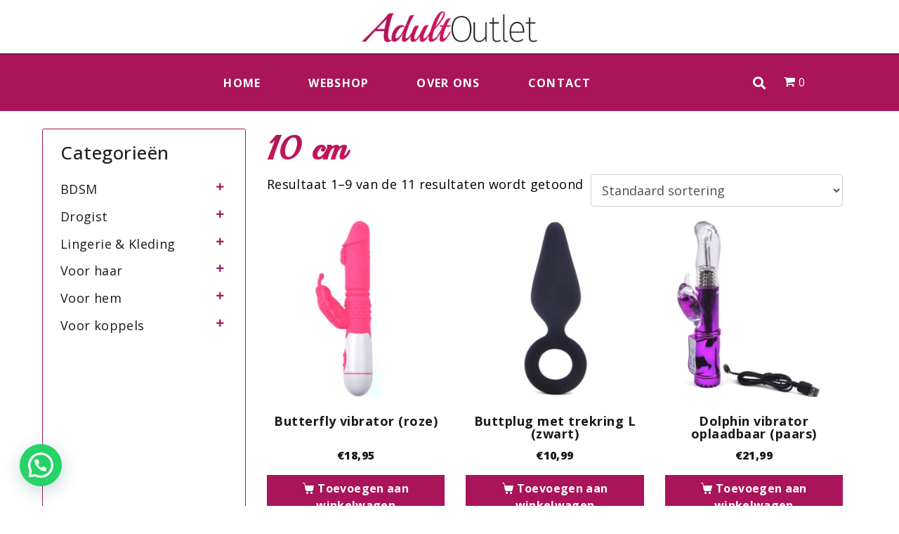

--- FILE ---
content_type: text/html; charset=UTF-8
request_url: https://adultoutlet.nl/inbrenglengte/10-cm/
body_size: 25032
content:
<!DOCTYPE html><html lang="nl-NL"><head >	<meta charset="UTF-8" />
	<meta name="viewport" content="width=device-width, initial-scale=1" />
	<meta name='robots' content='index, follow, max-image-preview:large, max-snippet:-1, max-video-preview:-1' />

	<!-- This site is optimized with the Yoast SEO plugin v26.6 - https://yoast.com/wordpress/plugins/seo/ -->
	<title>10 cm Archieven - Adult Outlet</title>
	<link rel="canonical" href="https://adultoutlet.nl/inbrenglengte/10-cm/" />
	<link rel="next" href="https://adultoutlet.nl/inbrenglengte/10-cm/page/2/" />
	<meta property="og:locale" content="nl_NL" />
	<meta property="og:type" content="article" />
	<meta property="og:title" content="10 cm Archieven - Adult Outlet" />
	<meta property="og:url" content="https://adultoutlet.nl/inbrenglengte/10-cm/" />
	<meta property="og:site_name" content="Adult Outlet" />
	<meta name="twitter:card" content="summary_large_image" />
	<script type="application/ld+json" class="yoast-schema-graph">{"@context":"https://schema.org","@graph":[{"@type":"CollectionPage","@id":"https://adultoutlet.nl/inbrenglengte/10-cm/","url":"https://adultoutlet.nl/inbrenglengte/10-cm/","name":"10 cm Archieven - Adult Outlet","isPartOf":{"@id":"https://adultoutlet.nl/#website"},"primaryImageOfPage":{"@id":"https://adultoutlet.nl/inbrenglengte/10-cm/#primaryimage"},"image":{"@id":"https://adultoutlet.nl/inbrenglengte/10-cm/#primaryimage"},"thumbnailUrl":"https://adultoutlet.nl/wp-content/uploads/2019/10/MY-848-2.jpg","breadcrumb":{"@id":"https://adultoutlet.nl/inbrenglengte/10-cm/#breadcrumb"},"inLanguage":"nl-NL"},{"@type":"ImageObject","inLanguage":"nl-NL","@id":"https://adultoutlet.nl/inbrenglengte/10-cm/#primaryimage","url":"https://adultoutlet.nl/wp-content/uploads/2019/10/MY-848-2.jpg","contentUrl":"https://adultoutlet.nl/wp-content/uploads/2019/10/MY-848-2.jpg","width":1000,"height":1000},{"@type":"BreadcrumbList","@id":"https://adultoutlet.nl/inbrenglengte/10-cm/#breadcrumb","itemListElement":[{"@type":"ListItem","position":1,"name":"Home","item":"https://adultoutlet.nl/"},{"@type":"ListItem","position":2,"name":"10 cm"}]},{"@type":"WebSite","@id":"https://adultoutlet.nl/#website","url":"https://adultoutlet.nl/","name":"Adult Outlet","description":"","potentialAction":[{"@type":"SearchAction","target":{"@type":"EntryPoint","urlTemplate":"https://adultoutlet.nl/?s={search_term_string}"},"query-input":{"@type":"PropertyValueSpecification","valueRequired":true,"valueName":"search_term_string"}}],"inLanguage":"nl-NL"}]}</script>
	<!-- / Yoast SEO plugin. -->


<link rel='dns-prefetch' href='//www.googletagmanager.com' />
<link rel="alternate" type="application/rss+xml" title="Adult Outlet &raquo; feed" href="https://adultoutlet.nl/feed/" />
<link rel="alternate" type="application/rss+xml" title="Adult Outlet &raquo; reacties feed" href="https://adultoutlet.nl/comments/feed/" />
<link rel="alternate" type="application/rss+xml" title="Adult Outlet &raquo; 10 cm Inbrenglengte feed" href="https://adultoutlet.nl/inbrenglengte/10-cm/feed/" />
<style id='wp-img-auto-sizes-contain-inline-css' type='text/css'>
img:is([sizes=auto i],[sizes^="auto," i]){contain-intrinsic-size:3000px 1500px}
/*# sourceURL=wp-img-auto-sizes-contain-inline-css */
</style>
<link rel='stylesheet' id='font-awesome-5-all-css' href='https://adultoutlet.nl/wp-content/plugins/elementor/assets/lib/font-awesome/css/all.min.css' type='text/css' media='all' />
<link rel='stylesheet' id='font-awesome-4-shim-css' href='https://adultoutlet.nl/wp-content/plugins/elementor/assets/lib/font-awesome/css/v4-shims.min.css' type='text/css' media='all' />
<link rel='stylesheet' id='wp-block-library-css' href='https://adultoutlet.nl/wp-includes/css/dist/block-library/style.min.css' type='text/css' media='all' />
<style id='wp-block-library-theme-inline-css' type='text/css'>
.wp-block-audio :where(figcaption){color:#555;font-size:13px;text-align:center}.is-dark-theme .wp-block-audio :where(figcaption){color:#ffffffa6}.wp-block-audio{margin:0 0 1em}.wp-block-code{border:1px solid #ccc;border-radius:4px;font-family:Menlo,Consolas,monaco,monospace;padding:.8em 1em}.wp-block-embed :where(figcaption){color:#555;font-size:13px;text-align:center}.is-dark-theme .wp-block-embed :where(figcaption){color:#ffffffa6}.wp-block-embed{margin:0 0 1em}.blocks-gallery-caption{color:#555;font-size:13px;text-align:center}.is-dark-theme .blocks-gallery-caption{color:#ffffffa6}:root :where(.wp-block-image figcaption){color:#555;font-size:13px;text-align:center}.is-dark-theme :root :where(.wp-block-image figcaption){color:#ffffffa6}.wp-block-image{margin:0 0 1em}.wp-block-pullquote{border-bottom:4px solid;border-top:4px solid;color:currentColor;margin-bottom:1.75em}.wp-block-pullquote :where(cite),.wp-block-pullquote :where(footer),.wp-block-pullquote__citation{color:currentColor;font-size:.8125em;font-style:normal;text-transform:uppercase}.wp-block-quote{border-left:.25em solid;margin:0 0 1.75em;padding-left:1em}.wp-block-quote cite,.wp-block-quote footer{color:currentColor;font-size:.8125em;font-style:normal;position:relative}.wp-block-quote:where(.has-text-align-right){border-left:none;border-right:.25em solid;padding-left:0;padding-right:1em}.wp-block-quote:where(.has-text-align-center){border:none;padding-left:0}.wp-block-quote.is-large,.wp-block-quote.is-style-large,.wp-block-quote:where(.is-style-plain){border:none}.wp-block-search .wp-block-search__label{font-weight:700}.wp-block-search__button{border:1px solid #ccc;padding:.375em .625em}:where(.wp-block-group.has-background){padding:1.25em 2.375em}.wp-block-separator.has-css-opacity{opacity:.4}.wp-block-separator{border:none;border-bottom:2px solid;margin-left:auto;margin-right:auto}.wp-block-separator.has-alpha-channel-opacity{opacity:1}.wp-block-separator:not(.is-style-wide):not(.is-style-dots){width:100px}.wp-block-separator.has-background:not(.is-style-dots){border-bottom:none;height:1px}.wp-block-separator.has-background:not(.is-style-wide):not(.is-style-dots){height:2px}.wp-block-table{margin:0 0 1em}.wp-block-table td,.wp-block-table th{word-break:normal}.wp-block-table :where(figcaption){color:#555;font-size:13px;text-align:center}.is-dark-theme .wp-block-table :where(figcaption){color:#ffffffa6}.wp-block-video :where(figcaption){color:#555;font-size:13px;text-align:center}.is-dark-theme .wp-block-video :where(figcaption){color:#ffffffa6}.wp-block-video{margin:0 0 1em}:root :where(.wp-block-template-part.has-background){margin-bottom:0;margin-top:0;padding:1.25em 2.375em}
/*# sourceURL=/wp-includes/css/dist/block-library/theme.min.css */
</style>
<style id='classic-theme-styles-inline-css' type='text/css'>
/*! This file is auto-generated */
.wp-block-button__link{color:#fff;background-color:#32373c;border-radius:9999px;box-shadow:none;text-decoration:none;padding:calc(.667em + 2px) calc(1.333em + 2px);font-size:1.125em}.wp-block-file__button{background:#32373c;color:#fff;text-decoration:none}
/*# sourceURL=/wp-includes/css/classic-themes.min.css */
</style>
<style id='joinchat-button-style-inline-css' type='text/css'>
.wp-block-joinchat-button{border:none!important;text-align:center}.wp-block-joinchat-button figure{display:table;margin:0 auto;padding:0}.wp-block-joinchat-button figcaption{font:normal normal 400 .6em/2em var(--wp--preset--font-family--system-font,sans-serif);margin:0;padding:0}.wp-block-joinchat-button .joinchat-button__qr{background-color:#fff;border:6px solid #25d366;border-radius:30px;box-sizing:content-box;display:block;height:200px;margin:auto;overflow:hidden;padding:10px;width:200px}.wp-block-joinchat-button .joinchat-button__qr canvas,.wp-block-joinchat-button .joinchat-button__qr img{display:block;margin:auto}.wp-block-joinchat-button .joinchat-button__link{align-items:center;background-color:#25d366;border:6px solid #25d366;border-radius:30px;display:inline-flex;flex-flow:row nowrap;justify-content:center;line-height:1.25em;margin:0 auto;text-decoration:none}.wp-block-joinchat-button .joinchat-button__link:before{background:transparent var(--joinchat-ico) no-repeat center;background-size:100%;content:"";display:block;height:1.5em;margin:-.75em .75em -.75em 0;width:1.5em}.wp-block-joinchat-button figure+.joinchat-button__link{margin-top:10px}@media (orientation:landscape)and (min-height:481px),(orientation:portrait)and (min-width:481px){.wp-block-joinchat-button.joinchat-button--qr-only figure+.joinchat-button__link{display:none}}@media (max-width:480px),(orientation:landscape)and (max-height:480px){.wp-block-joinchat-button figure{display:none}}

/*# sourceURL=https://adultoutlet.nl/wp-content/plugins/creame-whatsapp-me/gutenberg/build/style-index.css */
</style>
<link rel='stylesheet' id='jet-engine-frontend-css' href='https://adultoutlet.nl/wp-content/plugins/jet-engine/assets/css/frontend.css' type='text/css' media='all' />
<style id='global-styles-inline-css' type='text/css'>
:root{--wp--preset--aspect-ratio--square: 1;--wp--preset--aspect-ratio--4-3: 4/3;--wp--preset--aspect-ratio--3-4: 3/4;--wp--preset--aspect-ratio--3-2: 3/2;--wp--preset--aspect-ratio--2-3: 2/3;--wp--preset--aspect-ratio--16-9: 16/9;--wp--preset--aspect-ratio--9-16: 9/16;--wp--preset--color--black: #000000;--wp--preset--color--cyan-bluish-gray: #abb8c3;--wp--preset--color--white: #ffffff;--wp--preset--color--pale-pink: #f78da7;--wp--preset--color--vivid-red: #cf2e2e;--wp--preset--color--luminous-vivid-orange: #ff6900;--wp--preset--color--luminous-vivid-amber: #fcb900;--wp--preset--color--light-green-cyan: #7bdcb5;--wp--preset--color--vivid-green-cyan: #00d084;--wp--preset--color--pale-cyan-blue: #8ed1fc;--wp--preset--color--vivid-cyan-blue: #0693e3;--wp--preset--color--vivid-purple: #9b51e0;--wp--preset--gradient--vivid-cyan-blue-to-vivid-purple: linear-gradient(135deg,rgb(6,147,227) 0%,rgb(155,81,224) 100%);--wp--preset--gradient--light-green-cyan-to-vivid-green-cyan: linear-gradient(135deg,rgb(122,220,180) 0%,rgb(0,208,130) 100%);--wp--preset--gradient--luminous-vivid-amber-to-luminous-vivid-orange: linear-gradient(135deg,rgb(252,185,0) 0%,rgb(255,105,0) 100%);--wp--preset--gradient--luminous-vivid-orange-to-vivid-red: linear-gradient(135deg,rgb(255,105,0) 0%,rgb(207,46,46) 100%);--wp--preset--gradient--very-light-gray-to-cyan-bluish-gray: linear-gradient(135deg,rgb(238,238,238) 0%,rgb(169,184,195) 100%);--wp--preset--gradient--cool-to-warm-spectrum: linear-gradient(135deg,rgb(74,234,220) 0%,rgb(151,120,209) 20%,rgb(207,42,186) 40%,rgb(238,44,130) 60%,rgb(251,105,98) 80%,rgb(254,248,76) 100%);--wp--preset--gradient--blush-light-purple: linear-gradient(135deg,rgb(255,206,236) 0%,rgb(152,150,240) 100%);--wp--preset--gradient--blush-bordeaux: linear-gradient(135deg,rgb(254,205,165) 0%,rgb(254,45,45) 50%,rgb(107,0,62) 100%);--wp--preset--gradient--luminous-dusk: linear-gradient(135deg,rgb(255,203,112) 0%,rgb(199,81,192) 50%,rgb(65,88,208) 100%);--wp--preset--gradient--pale-ocean: linear-gradient(135deg,rgb(255,245,203) 0%,rgb(182,227,212) 50%,rgb(51,167,181) 100%);--wp--preset--gradient--electric-grass: linear-gradient(135deg,rgb(202,248,128) 0%,rgb(113,206,126) 100%);--wp--preset--gradient--midnight: linear-gradient(135deg,rgb(2,3,129) 0%,rgb(40,116,252) 100%);--wp--preset--font-size--small: 13px;--wp--preset--font-size--medium: 20px;--wp--preset--font-size--large: 36px;--wp--preset--font-size--x-large: 42px;--wp--preset--spacing--20: 0.44rem;--wp--preset--spacing--30: 0.67rem;--wp--preset--spacing--40: 1rem;--wp--preset--spacing--50: 1.5rem;--wp--preset--spacing--60: 2.25rem;--wp--preset--spacing--70: 3.38rem;--wp--preset--spacing--80: 5.06rem;--wp--preset--shadow--natural: 6px 6px 9px rgba(0, 0, 0, 0.2);--wp--preset--shadow--deep: 12px 12px 50px rgba(0, 0, 0, 0.4);--wp--preset--shadow--sharp: 6px 6px 0px rgba(0, 0, 0, 0.2);--wp--preset--shadow--outlined: 6px 6px 0px -3px rgb(255, 255, 255), 6px 6px rgb(0, 0, 0);--wp--preset--shadow--crisp: 6px 6px 0px rgb(0, 0, 0);}:where(.is-layout-flex){gap: 0.5em;}:where(.is-layout-grid){gap: 0.5em;}body .is-layout-flex{display: flex;}.is-layout-flex{flex-wrap: wrap;align-items: center;}.is-layout-flex > :is(*, div){margin: 0;}body .is-layout-grid{display: grid;}.is-layout-grid > :is(*, div){margin: 0;}:where(.wp-block-columns.is-layout-flex){gap: 2em;}:where(.wp-block-columns.is-layout-grid){gap: 2em;}:where(.wp-block-post-template.is-layout-flex){gap: 1.25em;}:where(.wp-block-post-template.is-layout-grid){gap: 1.25em;}.has-black-color{color: var(--wp--preset--color--black) !important;}.has-cyan-bluish-gray-color{color: var(--wp--preset--color--cyan-bluish-gray) !important;}.has-white-color{color: var(--wp--preset--color--white) !important;}.has-pale-pink-color{color: var(--wp--preset--color--pale-pink) !important;}.has-vivid-red-color{color: var(--wp--preset--color--vivid-red) !important;}.has-luminous-vivid-orange-color{color: var(--wp--preset--color--luminous-vivid-orange) !important;}.has-luminous-vivid-amber-color{color: var(--wp--preset--color--luminous-vivid-amber) !important;}.has-light-green-cyan-color{color: var(--wp--preset--color--light-green-cyan) !important;}.has-vivid-green-cyan-color{color: var(--wp--preset--color--vivid-green-cyan) !important;}.has-pale-cyan-blue-color{color: var(--wp--preset--color--pale-cyan-blue) !important;}.has-vivid-cyan-blue-color{color: var(--wp--preset--color--vivid-cyan-blue) !important;}.has-vivid-purple-color{color: var(--wp--preset--color--vivid-purple) !important;}.has-black-background-color{background-color: var(--wp--preset--color--black) !important;}.has-cyan-bluish-gray-background-color{background-color: var(--wp--preset--color--cyan-bluish-gray) !important;}.has-white-background-color{background-color: var(--wp--preset--color--white) !important;}.has-pale-pink-background-color{background-color: var(--wp--preset--color--pale-pink) !important;}.has-vivid-red-background-color{background-color: var(--wp--preset--color--vivid-red) !important;}.has-luminous-vivid-orange-background-color{background-color: var(--wp--preset--color--luminous-vivid-orange) !important;}.has-luminous-vivid-amber-background-color{background-color: var(--wp--preset--color--luminous-vivid-amber) !important;}.has-light-green-cyan-background-color{background-color: var(--wp--preset--color--light-green-cyan) !important;}.has-vivid-green-cyan-background-color{background-color: var(--wp--preset--color--vivid-green-cyan) !important;}.has-pale-cyan-blue-background-color{background-color: var(--wp--preset--color--pale-cyan-blue) !important;}.has-vivid-cyan-blue-background-color{background-color: var(--wp--preset--color--vivid-cyan-blue) !important;}.has-vivid-purple-background-color{background-color: var(--wp--preset--color--vivid-purple) !important;}.has-black-border-color{border-color: var(--wp--preset--color--black) !important;}.has-cyan-bluish-gray-border-color{border-color: var(--wp--preset--color--cyan-bluish-gray) !important;}.has-white-border-color{border-color: var(--wp--preset--color--white) !important;}.has-pale-pink-border-color{border-color: var(--wp--preset--color--pale-pink) !important;}.has-vivid-red-border-color{border-color: var(--wp--preset--color--vivid-red) !important;}.has-luminous-vivid-orange-border-color{border-color: var(--wp--preset--color--luminous-vivid-orange) !important;}.has-luminous-vivid-amber-border-color{border-color: var(--wp--preset--color--luminous-vivid-amber) !important;}.has-light-green-cyan-border-color{border-color: var(--wp--preset--color--light-green-cyan) !important;}.has-vivid-green-cyan-border-color{border-color: var(--wp--preset--color--vivid-green-cyan) !important;}.has-pale-cyan-blue-border-color{border-color: var(--wp--preset--color--pale-cyan-blue) !important;}.has-vivid-cyan-blue-border-color{border-color: var(--wp--preset--color--vivid-cyan-blue) !important;}.has-vivid-purple-border-color{border-color: var(--wp--preset--color--vivid-purple) !important;}.has-vivid-cyan-blue-to-vivid-purple-gradient-background{background: var(--wp--preset--gradient--vivid-cyan-blue-to-vivid-purple) !important;}.has-light-green-cyan-to-vivid-green-cyan-gradient-background{background: var(--wp--preset--gradient--light-green-cyan-to-vivid-green-cyan) !important;}.has-luminous-vivid-amber-to-luminous-vivid-orange-gradient-background{background: var(--wp--preset--gradient--luminous-vivid-amber-to-luminous-vivid-orange) !important;}.has-luminous-vivid-orange-to-vivid-red-gradient-background{background: var(--wp--preset--gradient--luminous-vivid-orange-to-vivid-red) !important;}.has-very-light-gray-to-cyan-bluish-gray-gradient-background{background: var(--wp--preset--gradient--very-light-gray-to-cyan-bluish-gray) !important;}.has-cool-to-warm-spectrum-gradient-background{background: var(--wp--preset--gradient--cool-to-warm-spectrum) !important;}.has-blush-light-purple-gradient-background{background: var(--wp--preset--gradient--blush-light-purple) !important;}.has-blush-bordeaux-gradient-background{background: var(--wp--preset--gradient--blush-bordeaux) !important;}.has-luminous-dusk-gradient-background{background: var(--wp--preset--gradient--luminous-dusk) !important;}.has-pale-ocean-gradient-background{background: var(--wp--preset--gradient--pale-ocean) !important;}.has-electric-grass-gradient-background{background: var(--wp--preset--gradient--electric-grass) !important;}.has-midnight-gradient-background{background: var(--wp--preset--gradient--midnight) !important;}.has-small-font-size{font-size: var(--wp--preset--font-size--small) !important;}.has-medium-font-size{font-size: var(--wp--preset--font-size--medium) !important;}.has-large-font-size{font-size: var(--wp--preset--font-size--large) !important;}.has-x-large-font-size{font-size: var(--wp--preset--font-size--x-large) !important;}
:where(.wp-block-post-template.is-layout-flex){gap: 1.25em;}:where(.wp-block-post-template.is-layout-grid){gap: 1.25em;}
:where(.wp-block-term-template.is-layout-flex){gap: 1.25em;}:where(.wp-block-term-template.is-layout-grid){gap: 1.25em;}
:where(.wp-block-columns.is-layout-flex){gap: 2em;}:where(.wp-block-columns.is-layout-grid){gap: 2em;}
:root :where(.wp-block-pullquote){font-size: 1.5em;line-height: 1.6;}
/*# sourceURL=global-styles-inline-css */
</style>
<link rel='stylesheet' id='woof-css' href='https://adultoutlet.nl/wp-content/plugins/woocommerce-products-filter/css/front.css' type='text/css' media='all' />
<link rel='stylesheet' id='chosen-drop-down-css' href='https://adultoutlet.nl/wp-content/plugins/woocommerce-products-filter/js/chosen/chosen.min.css' type='text/css' media='all' />
<link rel='stylesheet' id='icheck-jquery-color-css' href='https://adultoutlet.nl/wp-content/plugins/woocommerce-products-filter/js/icheck/skins/flat/aero.css' type='text/css' media='all' />
<link rel='stylesheet' id='woocommerce-layout-css' href='https://adultoutlet.nl/wp-content/plugins/woocommerce/assets/css/woocommerce-layout.css' type='text/css' media='all' />
<link rel='stylesheet' id='woocommerce-smallscreen-css' href='https://adultoutlet.nl/wp-content/plugins/woocommerce/assets/css/woocommerce-smallscreen.css' type='text/css' media='only screen and (max-width: 768px)' />
<link rel='stylesheet' id='woocommerce-general-css' href='https://adultoutlet.nl/wp-content/plugins/woocommerce/assets/css/woocommerce.css' type='text/css' media='all' />
<style id='woocommerce-inline-inline-css' type='text/css'>
.woocommerce form .form-row .required { visibility: visible; }
/*# sourceURL=woocommerce-inline-inline-css */
</style>
<link rel='stylesheet' id='wpml-legacy-horizontal-list-0-css' href='https://adultoutlet.nl/wp-content/plugins/sitepress-multilingual-cms/templates/language-switchers/legacy-list-horizontal/style.min.css' type='text/css' media='all' />
<link rel='stylesheet' id='jupiterx-popups-animation-css' href='https://adultoutlet.nl/wp-content/plugins/jupiterx-core/includes/extensions/raven/assets/lib/animate/animate.min.css' type='text/css' media='all' />
<link rel='stylesheet' id='jupiterx-css' href='https://adultoutlet.nl/wp-content/uploads/jupiterx/compiler/jupiterx/style.css' type='text/css' media='all' />
<link rel='stylesheet' id='jet-menu-public-styles-css' href='https://adultoutlet.nl/wp-content/plugins/jet-menu/assets/public/css/public.css' type='text/css' media='all' />
<link rel='stylesheet' id='jupiterx-elements-dynamic-styles-css' href='https://adultoutlet.nl/wp-content/uploads/jupiterx/compiler/jupiterx-elements-dynamic-styles/style.css' type='text/css' media='all' />
<link rel='stylesheet' id='mollie-applepaydirect-css' href='https://adultoutlet.nl/wp-content/plugins/mollie-payments-for-woocommerce/public/css/mollie-applepaydirect.min.css' type='text/css' media='screen' />
<link rel='stylesheet' id='elementor-icons-css' href='https://adultoutlet.nl/wp-content/plugins/elementor/assets/lib/eicons/css/elementor-icons.min.css' type='text/css' media='all' />
<link rel='stylesheet' id='elementor-frontend-css' href='https://adultoutlet.nl/wp-content/plugins/elementor/assets/css/frontend.min.css' type='text/css' media='all' />
<link rel='stylesheet' id='font-awesome-css' href='https://adultoutlet.nl/wp-content/plugins/elementor/assets/lib/font-awesome/css/font-awesome.min.css' type='text/css' media='all' />
<link rel='stylesheet' id='jupiterx-core-raven-frontend-css' href='https://adultoutlet.nl/wp-content/plugins/jupiterx-core/includes/extensions/raven/assets/css/frontend.min.css' type='text/css' media='all' />
<link rel='stylesheet' id='elementor-post-1867-css' href='https://adultoutlet.nl/wp-content/uploads/elementor/css/post-1867.css' type='text/css' media='all' />
<link rel='stylesheet' id='flatpickr-css' href='https://adultoutlet.nl/wp-content/plugins/elementor/assets/lib/flatpickr/flatpickr.min.css' type='text/css' media='all' />
<link rel='stylesheet' id='elementor-post-29-css' href='https://adultoutlet.nl/wp-content/uploads/elementor/css/post-29.css' type='text/css' media='all' />
<link rel='stylesheet' id='elementor-post-58-css' href='https://adultoutlet.nl/wp-content/uploads/elementor/css/post-58.css' type='text/css' media='all' />
<link rel='stylesheet' id='elementor-gf-local-roboto-css' href='https://adultoutlet.nl/wp-content/uploads/elementor/google-fonts/css/roboto.css' type='text/css' media='all' />
<link rel='stylesheet' id='elementor-gf-local-robotoslab-css' href='https://adultoutlet.nl/wp-content/uploads/elementor/google-fonts/css/robotoslab.css' type='text/css' media='all' />
<link rel='stylesheet' id='elementor-gf-local-opensans-css' href='https://adultoutlet.nl/wp-content/uploads/elementor/google-fonts/css/opensans.css' type='text/css' media='all' />
<link rel='stylesheet' id='elementor-icons-shared-0-css' href='https://adultoutlet.nl/wp-content/plugins/elementor/assets/lib/font-awesome/css/fontawesome.min.css' type='text/css' media='all' />
<link rel='stylesheet' id='elementor-icons-fa-solid-css' href='https://adultoutlet.nl/wp-content/plugins/elementor/assets/lib/font-awesome/css/solid.min.css' type='text/css' media='all' />
<script type="text/javascript" src="https://adultoutlet.nl/wp-content/plugins/elementor/assets/lib/font-awesome/js/v4-shims.min.js" id="font-awesome-4-shim-js"></script>
<script type="text/javascript" src="https://adultoutlet.nl/wp-includes/js/jquery/jquery.min.js" id="jquery-core-js"></script>
<script type="text/javascript" id="jquery-migrate-js-before">
/* <![CDATA[ */
temp_jm_logconsole = window.console.log; window.console.log=null;
//# sourceURL=jquery-migrate-js-before
/* ]]> */
</script>
<script type="text/javascript" src="https://adultoutlet.nl/wp-includes/js/jquery/jquery-migrate.min.js" id="jquery-migrate-js"></script>
<script type="text/javascript" id="jquery-migrate-js-after">
/* <![CDATA[ */
window.console.log=temp_jm_logconsole;
//# sourceURL=jquery-migrate-js-after
/* ]]> */
</script>
<script type="text/javascript" src="https://adultoutlet.nl/wp-content/plugins/woocommerce/assets/js/jquery-blockui/jquery.blockUI.min.js" id="wc-jquery-blockui-js" defer="defer" data-wp-strategy="defer"></script>
<script type="text/javascript" id="wc-add-to-cart-js-extra">
/* <![CDATA[ */
var wc_add_to_cart_params = {"ajax_url":"/wp-admin/admin-ajax.php","wc_ajax_url":"/?wc-ajax=%%endpoint%%","i18n_view_cart":"Bekijk winkelwagen","cart_url":"https://adultoutlet.nl/winkelmand/","is_cart":"","cart_redirect_after_add":"no"};
//# sourceURL=wc-add-to-cart-js-extra
/* ]]> */
</script>
<script type="text/javascript" src="https://adultoutlet.nl/wp-content/plugins/woocommerce/assets/js/frontend/add-to-cart.min.js" id="wc-add-to-cart-js" defer="defer" data-wp-strategy="defer"></script>
<script type="text/javascript" src="https://adultoutlet.nl/wp-content/plugins/woocommerce/assets/js/js-cookie/js.cookie.min.js" id="wc-js-cookie-js" defer="defer" data-wp-strategy="defer"></script>
<script type="text/javascript" id="woocommerce-js-extra">
/* <![CDATA[ */
var woocommerce_params = {"ajax_url":"/wp-admin/admin-ajax.php","wc_ajax_url":"/?wc-ajax=%%endpoint%%","i18n_password_show":"Wachtwoord weergeven","i18n_password_hide":"Wachtwoord verbergen"};
//# sourceURL=woocommerce-js-extra
/* ]]> */
</script>
<script type="text/javascript" src="https://adultoutlet.nl/wp-content/plugins/woocommerce/assets/js/frontend/woocommerce.min.js" id="woocommerce-js" defer="defer" data-wp-strategy="defer"></script>
<script type="text/javascript" src="https://www.googletagmanager.com/gtag/js?id=UA-136107999-44&#039; async=&#039;async" id="jupiterx-gtag-script-js"></script>
<script type="text/javascript" id="jupiterx-gtag-script-js-after">
/* <![CDATA[ */
	
		window.dataLayer = window.dataLayer || [];
		function gtag(){dataLayer.push(arguments);}
		gtag('js', new Date());
					gtag('config', 'UA-136107999-44', { 'anonymize_ip': true });
			
	
//# sourceURL=jupiterx-gtag-script-js-after
/* ]]> */
</script>
<script type="text/javascript" src="https://adultoutlet.nl/wp-content/themes/jupiterx/lib/admin/assets/lib/webfont/webfont.min.js" id="jupiterx-webfont-js"></script>
<script type="text/javascript" id="jupiterx-webfont-js-after">
/* <![CDATA[ */
WebFont.load({
				google: {
					families: ['Open Sans:100,200,300,400,500,600,700,800,900,100italic,200italic,300italic,400italic,500italic,600italic,700italic,800italic,900italic','Playball:100,200,300,400,500,600,700,800,900,100italic,200italic,300italic,400italic,500italic,600italic,700italic,800italic,900italic']
				}
			});
//# sourceURL=jupiterx-webfont-js-after
/* ]]> */
</script>
<script type="text/javascript" src="https://adultoutlet.nl/wp-content/themes/jupiterx/lib/assets/dist/js/utils.min.js" id="jupiterx-utils-js"></script>
<script type="text/javascript" id="enhanced-ecommerce-google-analytics-js-extra">
/* <![CDATA[ */
var ConvAioGlobal = {"nonce":"23479192de"};
//# sourceURL=enhanced-ecommerce-google-analytics-js-extra
/* ]]> */
</script>
<script data-cfasync="false" data-no-optimize="1" data-pagespeed-no-defer type="text/javascript" src="https://adultoutlet.nl/wp-content/plugins/enhanced-e-commerce-for-woocommerce-store/public/js/con-gtm-google-analytics.js" id="enhanced-ecommerce-google-analytics-js"></script>
<script data-cfasync="false" data-no-optimize="1" data-pagespeed-no-defer type="text/javascript" id="enhanced-ecommerce-google-analytics-js-after">
/* <![CDATA[ */
tvc_smd={"tvc_wcv":"10.4.3","tvc_wpv":"6.9","tvc_eev":"7.2.14","tvc_sub_data":{"sub_id":"81625","cu_id":"68424","pl_id":"1","ga_tra_option":"","ga_property_id":"","ga_measurement_id":"","ga_ads_id":"","ga_gmc_id":"","ga_gmc_id_p":"","op_gtag_js":"0","op_en_e_t":"0","op_rm_t_t":"0","op_dy_rm_t_t":"0","op_li_ga_wi_ads":"0","gmc_is_product_sync":"0","gmc_is_site_verified":"0","gmc_is_domain_claim":"0","gmc_product_count":"0","fb_pixel_id":""}};
//# sourceURL=enhanced-ecommerce-google-analytics-js-after
/* ]]> */
</script>
<link rel="https://api.w.org/" href="https://adultoutlet.nl/wp-json/" /><meta name="generator" content="WPML ver:4.8.6 stt:37,1;" />
<link rel="prefetch" href="https://adultoutlet.nl/product/g-spot-dual-vibrator-roze/" />
		<link rel="prerender" href="https://adultoutlet.nl/product/g-spot-dual-vibrator-roze/" /><link rel="prefetch" href="https://adultoutlet.nl/product/g-vibe-vibrator-oplaadbaar-roze/" />
		<link rel="prerender" href="https://adultoutlet.nl/product/g-vibe-vibrator-oplaadbaar-roze/" />	<noscript><style>.woocommerce-product-gallery{ opacity: 1 !important; }</style></noscript>
	<meta name="generator" content="Elementor 3.34.0; features: additional_custom_breakpoints; settings: css_print_method-external, google_font-enabled, font_display-auto">
        <script data-cfasync="false" data-no-optimize="1" data-pagespeed-no-defer>
            var tvc_lc = 'EUR';
        </script>
        <script data-cfasync="false" data-no-optimize="1" data-pagespeed-no-defer>
            var tvc_lc = 'EUR';
        </script>
<script data-cfasync="false" data-pagespeed-no-defer type="text/javascript">
      window.dataLayer = window.dataLayer || [];
      dataLayer.push({"event":"begin_datalayer","conv_track_email":"1","conv_track_phone":"1","conv_track_address":"1","conv_track_page_scroll":"1","conv_track_file_download":"1","conv_track_author":"1","conv_track_signup":"1","conv_track_signin":"1"});
    </script>    <!-- Google Tag Manager by Conversios-->
    <script>
      (function(w, d, s, l, i) {
        w[l] = w[l] || [];
        w[l].push({
          'gtm.start': new Date().getTime(),
          event: 'gtm.js'
        });
        var f = d.getElementsByTagName(s)[0],
          j = d.createElement(s),
          dl = l != 'dataLayer' ? '&l=' + l : '';
        j.async = true;
        j.src =
          'https://www.googletagmanager.com/gtm.js?id=' + i + dl;
        f.parentNode.insertBefore(j, f);
      })(window, document, 'script', 'dataLayer', 'GTM-K7X94DG');
    </script>
    <!-- End Google Tag Manager -->
      <script>
      (window.gaDevIds = window.gaDevIds || []).push('5CDcaG');
    </script>
          <script data-cfasync="false" data-no-optimize="1" data-pagespeed-no-defer>
            var tvc_lc = 'EUR';
        </script>
        <script data-cfasync="false" data-no-optimize="1" data-pagespeed-no-defer>
            var tvc_lc = 'EUR';
        </script>
			<style>
				.e-con.e-parent:nth-of-type(n+4):not(.e-lazyloaded):not(.e-no-lazyload),
				.e-con.e-parent:nth-of-type(n+4):not(.e-lazyloaded):not(.e-no-lazyload) * {
					background-image: none !important;
				}
				@media screen and (max-height: 1024px) {
					.e-con.e-parent:nth-of-type(n+3):not(.e-lazyloaded):not(.e-no-lazyload),
					.e-con.e-parent:nth-of-type(n+3):not(.e-lazyloaded):not(.e-no-lazyload) * {
						background-image: none !important;
					}
				}
				@media screen and (max-height: 640px) {
					.e-con.e-parent:nth-of-type(n+2):not(.e-lazyloaded):not(.e-no-lazyload),
					.e-con.e-parent:nth-of-type(n+2):not(.e-lazyloaded):not(.e-no-lazyload) * {
						background-image: none !important;
					}
				}
			</style>
			<link rel="icon" href="https://adultoutlet.nl/wp-content/uploads/2019/09/cropped-favicon-150x150.png" sizes="32x32" />
<link rel="icon" href="https://adultoutlet.nl/wp-content/uploads/2019/09/cropped-favicon-300x300.png" sizes="192x192" />
<link rel="apple-touch-icon" href="https://adultoutlet.nl/wp-content/uploads/2019/09/cropped-favicon-300x300.png" />
<meta name="msapplication-TileImage" content="https://adultoutlet.nl/wp-content/uploads/2019/09/cropped-favicon-300x300.png" />
        <script type="text/javascript">
            var woof_is_permalink =1;

            var woof_shop_page = "";
        
            var woof_really_curr_tax = {};
            var woof_current_page_link = location.protocol + '//' + location.host + location.pathname;
            //***lets remove pagination from woof_current_page_link
            woof_current_page_link = woof_current_page_link.replace(/\page\/[0-9]+/, "");
                    var woof_link = 'https://adultoutlet.nl/wp-content/plugins/woocommerce-products-filter/';

                                woof_really_curr_tax = {term_id:202, taxonomy: "pa_inbrenglengte"};
                            </script>

                <script>

            var woof_ajaxurl = "https://adultoutlet.nl/wp-admin/admin-ajax.php";

            var woof_lang = {
                'orderby': "op volgorde van",
                'date': "datum",
                'perpage': "per pagina",
                'pricerange': "prijsbereik",
                'menu_order': "menuvolgorde",
                'popularity': "populariteit",
                'rating': "Waardering",
                'price': "prijs van laag naar hoog",
                'price-desc': "prijs van hoog naar laag"
            };

            if (typeof woof_lang_custom == 'undefined') {
                var woof_lang_custom = {};/*!!important*/
            }

            //***

            var woof_is_mobile = 0;
        


            var woof_show_price_search_button = 0;
            var woof_show_price_search_type = 0;
        
            var woof_show_price_search_type = 0;

            var swoof_search_slug = "swoof";

        
            var icheck_skin = {};
                                    icheck_skin.skin = "flat";
                icheck_skin.color = "aero";
                if (window.navigator.msPointerEnabled && navigator.msMaxTouchPoints > 0) {
                    //icheck_skin = 'none';
                }
        
            var is_woof_use_chosen =1;

        

            var woof_current_values = '[]';
            //+++
            var woof_lang_loading = "Laden ...";

                        woof_lang_loading = "Laden...";
        
            var woof_lang_show_products_filter = "toon producten filter";
            var woof_lang_hide_products_filter = "verberg producten filter";
            var woof_lang_pricerange = "prijsbereik";

            //+++

            var woof_use_beauty_scroll =0;
            //+++
            var woof_autosubmit =1;
            var woof_ajaxurl = "https://adultoutlet.nl/wp-admin/admin-ajax.php";
            /*var woof_submit_link = "";*/
            var woof_is_ajax = 0;
            var woof_ajax_redraw = 0;
            var woof_ajax_page_num =1;
            var woof_ajax_first_done = false;
            var woof_checkboxes_slide_flag = true;


            //toggles
            var woof_toggle_type = "text";

            var woof_toggle_closed_text = "-";
            var woof_toggle_opened_text = "+";

            var woof_toggle_closed_image = "https://adultoutlet.nl/wp-content/plugins/woocommerce-products-filter/img/plus3.png";
            var woof_toggle_opened_image = "https://adultoutlet.nl/wp-content/plugins/woocommerce-products-filter/img/minus3.png";


            //indexes which can be displayed in red buttons panel
                    var woof_accept_array = ["min_price", "orderby", "perpage", ,"product_brand","product_visibility","product_cat","product_tag","pa_afmeting","pa_batterijen","pa_diameter","pa_gebruiksduur","pa_geslacht","pa_inbrenglengte","pa_kleur","pa_lengte","pa_materiaal","pa_vibratie","pa_waterdicht"];

        


            //***
            //for extensions

            var woof_ext_init_functions = null;
        

        
            var woof_overlay_skin = "default";

            jQuery(function () {
                try
                {
                    woof_current_values = jQuery.parseJSON(woof_current_values);
                } catch (e)
                {
                    woof_current_values = null;
                }
                if (woof_current_values == null || woof_current_values.length == 0) {
                    woof_current_values = {};
                }

            });

            function woof_js_after_ajax_done() {
                jQuery(document).trigger('woof_ajax_done');
                    }
        </script>
        </head><body data-rsssl=1 class="archive tax-pa_inbrenglengte term-10-cm term-202 wp-theme-jupiterx wp-child-theme-jupiterx-child no-js theme-jupiterx woocommerce woocommerce-page woocommerce-no-js jet-mega-menu-location elementor-default elementor-kit-1867" itemscope="itemscope" itemtype="http://schema.org/WebPage">    <!-- Google Tag Manager (noscript) conversios -->
    <noscript><iframe src="https://www.googletagmanager.com/ns.html?id=GTM-K7X94DG" height="0" width="0" style="display:none;visibility:hidden"></iframe></noscript>
    <!-- End Google Tag Manager (noscript) conversios -->
    <a class="jupiterx-a11y jupiterx-a11y-skip-navigation-link" href="#jupiterx-main">Skip to content</a><div class="jupiterx-site"><header class="jupiterx-header jupiterx-header-custom" data-jupiterx-settings="{&quot;breakpoint&quot;:&quot;767.98&quot;,&quot;template&quot;:&quot;29&quot;,&quot;behavior&quot;:&quot;&quot;}" role="banner" itemscope="itemscope" itemtype="http://schema.org/WPHeader">		<header data-elementor-type="header" data-elementor-id="29" class="elementor elementor-29" data-elementor-post-type="elementor_library">
					<header class="elementor-section elementor-top-section elementor-element elementor-element-10955da elementor-section-height-min-height elementor-section-boxed elementor-section-height-default elementor-section-items-middle" data-id="10955da" data-element_type="section" data-settings="{&quot;jet_parallax_layout_list&quot;:[{&quot;jet_parallax_layout_image&quot;:{&quot;url&quot;:&quot;&quot;,&quot;id&quot;:&quot;&quot;,&quot;size&quot;:&quot;&quot;},&quot;_id&quot;:&quot;c03f101&quot;,&quot;jet_parallax_layout_image_tablet&quot;:{&quot;url&quot;:&quot;&quot;,&quot;id&quot;:&quot;&quot;,&quot;size&quot;:&quot;&quot;},&quot;jet_parallax_layout_image_mobile&quot;:{&quot;url&quot;:&quot;&quot;,&quot;id&quot;:&quot;&quot;,&quot;size&quot;:&quot;&quot;},&quot;jet_parallax_layout_speed&quot;:{&quot;unit&quot;:&quot;%&quot;,&quot;size&quot;:50,&quot;sizes&quot;:[]},&quot;jet_parallax_layout_type&quot;:&quot;scroll&quot;,&quot;jet_parallax_layout_z_index&quot;:&quot;&quot;,&quot;jet_parallax_layout_bg_x&quot;:50,&quot;jet_parallax_layout_bg_y&quot;:50,&quot;jet_parallax_layout_bg_size&quot;:&quot;auto&quot;,&quot;jet_parallax_layout_animation_prop&quot;:&quot;transform&quot;,&quot;jet_parallax_layout_on&quot;:[&quot;desktop&quot;,&quot;tablet&quot;],&quot;jet_parallax_layout_direction&quot;:&quot;1&quot;,&quot;jet_parallax_layout_fx_direction&quot;:null,&quot;jet_parallax_layout_bg_x_tablet&quot;:&quot;&quot;,&quot;jet_parallax_layout_bg_x_mobile&quot;:&quot;&quot;,&quot;jet_parallax_layout_bg_y_tablet&quot;:&quot;&quot;,&quot;jet_parallax_layout_bg_y_mobile&quot;:&quot;&quot;,&quot;jet_parallax_layout_bg_size_tablet&quot;:&quot;&quot;,&quot;jet_parallax_layout_bg_size_mobile&quot;:&quot;&quot;}]}">
						<div class="elementor-container elementor-column-gap-default">
					<div class="elementor-column elementor-col-100 elementor-top-column elementor-element elementor-element-da68f9e" data-id="da68f9e" data-element_type="column">
			<div class="elementor-widget-wrap elementor-element-populated">
						<div class="elementor-element elementor-element-c2a5382 elementor-widget elementor-widget-raven-site-logo" data-id="c2a5382" data-element_type="widget" data-widget_type="raven-site-logo.default">
				<div class="elementor-widget-container">
							<div class="raven-widget-wrapper">
			<div class="raven-site-logo raven-site-logo-customizer">
									<a class="raven-site-logo-link" href="https://adultoutlet.nl">
								<picture><img src="https://adultoutlet.nl/wp-content/uploads/2019/08/logo.png" alt="Adult Outlet" data-no-lazy="1" /></picture>									</a>
							</div>
		</div>
						</div>
				</div>
					</div>
		</div>
					</div>
		</header>
				<header class="elementor-section elementor-top-section elementor-element elementor-element-3f80821 elementor-section-height-min-height elementor-section-stretched elementor-section-boxed elementor-section-height-default elementor-section-items-middle" data-id="3f80821" data-element_type="section" data-settings="{&quot;jet_parallax_layout_list&quot;:[{&quot;jet_parallax_layout_image&quot;:{&quot;url&quot;:&quot;&quot;,&quot;id&quot;:&quot;&quot;,&quot;size&quot;:&quot;&quot;},&quot;_id&quot;:&quot;a5d806c&quot;,&quot;jet_parallax_layout_image_tablet&quot;:{&quot;url&quot;:&quot;&quot;,&quot;id&quot;:&quot;&quot;,&quot;size&quot;:&quot;&quot;},&quot;jet_parallax_layout_image_mobile&quot;:{&quot;url&quot;:&quot;&quot;,&quot;id&quot;:&quot;&quot;,&quot;size&quot;:&quot;&quot;},&quot;jet_parallax_layout_speed&quot;:{&quot;unit&quot;:&quot;%&quot;,&quot;size&quot;:50,&quot;sizes&quot;:[]},&quot;jet_parallax_layout_type&quot;:&quot;scroll&quot;,&quot;jet_parallax_layout_z_index&quot;:&quot;&quot;,&quot;jet_parallax_layout_bg_x&quot;:50,&quot;jet_parallax_layout_bg_y&quot;:50,&quot;jet_parallax_layout_bg_size&quot;:&quot;auto&quot;,&quot;jet_parallax_layout_animation_prop&quot;:&quot;transform&quot;,&quot;jet_parallax_layout_on&quot;:[&quot;desktop&quot;,&quot;tablet&quot;],&quot;jet_parallax_layout_direction&quot;:&quot;1&quot;,&quot;jet_parallax_layout_fx_direction&quot;:null,&quot;jet_parallax_layout_bg_x_tablet&quot;:&quot;&quot;,&quot;jet_parallax_layout_bg_x_mobile&quot;:&quot;&quot;,&quot;jet_parallax_layout_bg_y_tablet&quot;:&quot;&quot;,&quot;jet_parallax_layout_bg_y_mobile&quot;:&quot;&quot;,&quot;jet_parallax_layout_bg_size_tablet&quot;:&quot;&quot;,&quot;jet_parallax_layout_bg_size_mobile&quot;:&quot;&quot;}],&quot;stretch_section&quot;:&quot;section-stretched&quot;,&quot;background_background&quot;:&quot;classic&quot;}">
						<div class="elementor-container elementor-column-gap-default">
					<div class="elementor-column elementor-col-33 elementor-top-column elementor-element elementor-element-fcb823f" data-id="fcb823f" data-element_type="column">
			<div class="elementor-widget-wrap">
							</div>
		</div>
				<div class="elementor-column elementor-col-33 elementor-top-column elementor-element elementor-element-0466315" data-id="0466315" data-element_type="column">
			<div class="elementor-widget-wrap elementor-element-populated">
						<div class="elementor-element elementor-element-6410b64 raven-nav-menu-align-center raven-nav-menu-stretch raven-breakpoint-mobile elementor-widget elementor-widget-raven-nav-menu" data-id="6410b64" data-element_type="widget" data-settings="{&quot;submenu_icon&quot;:&quot;&lt;svg 0=\&quot;fas fa-chevron-down\&quot; class=\&quot;e-font-icon-svg e-fas-chevron-down\&quot;&gt;\n\t\t\t\t\t&lt;use xlink:href=\&quot;#fas-chevron-down\&quot;&gt;\n\t\t\t\t\t\t&lt;symbol id=\&quot;fas-chevron-down\&quot; viewBox=\&quot;0 0 448 512\&quot;&gt;\n\t\t\t\t\t\t\t&lt;path d=\&quot;M207.029 381.476L12.686 187.132c-9.373-9.373-9.373-24.569 0-33.941l22.667-22.667c9.357-9.357 24.522-9.375 33.901-.04L224 284.505l154.745-154.021c9.379-9.335 24.544-9.317 33.901.04l22.667 22.667c9.373 9.373 9.373 24.569 0 33.941L240.971 381.476c-9.373 9.372-24.569 9.372-33.942 0z\&quot;&gt;&lt;\/path&gt;\n\t\t\t\t\t\t&lt;\/symbol&gt;\n\t\t\t\t\t&lt;\/use&gt;\n\t\t\t\t&lt;\/svg&gt;&quot;,&quot;full_width&quot;:&quot;stretch&quot;,&quot;mobile_layout&quot;:&quot;dropdown&quot;,&quot;submenu_space_between&quot;:{&quot;unit&quot;:&quot;px&quot;,&quot;size&quot;:&quot;&quot;,&quot;sizes&quot;:[]},&quot;submenu_opening_position&quot;:&quot;bottom&quot;}" data-widget_type="raven-nav-menu.default">
				<div class="elementor-widget-container">
							<nav class="raven-nav-menu-main raven-nav-menu-horizontal raven-nav-menu-tablet- raven-nav-menu-mobile- raven-nav-icons-hidden-desktop raven-nav-icons-hidden-tablet raven-nav-icons-hidden-mobile">
			<ul id="menu-6410b64" class="raven-nav-menu"><li class="menu-item menu-item-type-post_type menu-item-object-page menu-item-home menu-item-39"><a href="https://adultoutlet.nl/" class="raven-menu-item raven-link-item ">Home</a></li>
<li class="menu-item menu-item-type-post_type menu-item-object-page menu-item-38"><a href="https://adultoutlet.nl/webshop/" class="raven-menu-item raven-link-item ">Webshop</a></li>
<li class="menu-item menu-item-type-post_type menu-item-object-page menu-item-37"><a href="https://adultoutlet.nl/over-ons/" class="raven-menu-item raven-link-item ">Over ons</a></li>
<li class="menu-item menu-item-type-post_type menu-item-object-page menu-item-36"><a href="https://adultoutlet.nl/contact/" class="raven-menu-item raven-link-item ">Contact</a></li>
</ul>		</nav>

		<div class="raven-nav-menu-toggle">

						<div class="raven-nav-menu-toggle-button ">
								<span class="fa fa-bars"></span>
								</div>

		</div>
		<nav class="raven-nav-icons-hidden-desktop raven-nav-icons-hidden-tablet raven-nav-icons-hidden-mobile raven-nav-menu-mobile raven-nav-menu-dropdown">
									<div class="raven-container">
				<ul id="menu-mobile-6410b64" class="raven-nav-menu"><li class="menu-item menu-item-type-post_type menu-item-object-page menu-item-home menu-item-39"><a href="https://adultoutlet.nl/" class="raven-menu-item raven-link-item ">Home</a></li>
<li class="menu-item menu-item-type-post_type menu-item-object-page menu-item-38"><a href="https://adultoutlet.nl/webshop/" class="raven-menu-item raven-link-item ">Webshop</a></li>
<li class="menu-item menu-item-type-post_type menu-item-object-page menu-item-37"><a href="https://adultoutlet.nl/over-ons/" class="raven-menu-item raven-link-item ">Over ons</a></li>
<li class="menu-item menu-item-type-post_type menu-item-object-page menu-item-36"><a href="https://adultoutlet.nl/contact/" class="raven-menu-item raven-link-item ">Contact</a></li>
</ul>			</div>
		</nav>
						</div>
				</div>
					</div>
		</div>
				<div class="elementor-column elementor-col-33 elementor-top-column elementor-element elementor-element-4005427" data-id="4005427" data-element_type="column">
			<div class="elementor-widget-wrap elementor-element-populated">
						<div class="elementor-element elementor-element-3c8071c elementor-search-form--skin-full_screen elementor-widget__width-auto elementor-widget elementor-widget-search-form" data-id="3c8071c" data-element_type="widget" data-settings="{&quot;skin&quot;:&quot;full_screen&quot;}" data-widget_type="search-form.default">
				<div class="elementor-widget-container">
							<search role="search">
			<form class="elementor-search-form" action="https://adultoutlet.nl" method="get">
												<div class="elementor-search-form__toggle" role="button" tabindex="0" aria-label="Zoeken">
					<i aria-hidden="true" class="fas fa-search"></i>				</div>
								<div class="elementor-search-form__container">
					<label class="elementor-screen-only" for="elementor-search-form-3c8071c">Zoeken</label>

					
					<input id="elementor-search-form-3c8071c" placeholder="Zoeken..." class="elementor-search-form__input" type="search" name="s" value="">
					<input type='hidden' name='lang' value='nl' />
					
										<div class="dialog-lightbox-close-button dialog-close-button" role="button" tabindex="0" aria-label="Sluit dit zoekvak.">
						<i aria-hidden="true" class="eicon-close"></i>					</div>
									</div>
			</form>
		</search>
						</div>
				</div>
				<div class="elementor-element elementor-element-a3cc685 elementor-widget__width-auto raven-shopping-cart-skin-light raven-shopping-cart-remove-thumbnail-yes raven-shopping-cart-remove-view-cart-yes raven-shopping-quick-view-align-right elementor-widget elementor-widget-raven-shopping-cart" data-id="a3cc685" data-element_type="widget" data-settings="{&quot;show_cart_quick_view&quot;:&quot;yes&quot;,&quot;enable_ajax_add_to_cart&quot;:&quot;yes&quot;,&quot;tap_outside_close&quot;:&quot;no&quot;}" data-widget_type="raven-shopping-cart.default">
				<div class="elementor-widget-container">
							<div class="raven-shopping-cart-wrap" data-is-product="" data-is-product-addons-activated="no">
			<a class="raven-shopping-cart" href="#">
				<span class="raven-shopping-cart-icon jupiterx-icon-shopping-cart-1"></span>
				<span class="raven-shopping-cart-count">0</span>
			</a>
			<div class="jupiterx-cart-quick-view" data-position="right"><div class="jupiterx-mini-cart-header"><p class="jupiterx-mini-cart-title">Cart</p><button class="btn jupiterx-raven-mini-cart-close jupiterx-icon-x" role="button"><svg width="13" height="12" viewBox="0 0 13 12" fill="none" xmlns="http://www.w3.org/2000/svg"><path fill-rule="evenodd" clip-rule="evenodd" d="M6.50012 4.29297L2.20715 0L0.792939 1.41421L5.08591 5.70718L0.793091 10L2.2073 11.4142L6.50012 7.1214L10.7929 11.4142L12.2072 10L7.91434 5.70718L12.2073 1.41421L10.7931 0L6.50012 4.29297Z" fill="currentColor"/></svg></button></div><div class="widget woocommerce widget_shopping_cart"><div class="widget_shopping_cart_content">

	<p class="woocommerce-mini-cart__empty-message">Geen producten in de winkelwagen.</p>


</div></div></div><div class="jupiterx-shopping-cart-content-effect-enabled-overlay"></div>		</div>
						</div>
				</div>
					</div>
		</div>
					</div>
		</header>
				<section class="elementor-section elementor-top-section elementor-element elementor-element-30af6d0 elementor-section-boxed elementor-section-height-default elementor-section-height-default" data-id="30af6d0" data-element_type="section" data-settings="{&quot;jet_parallax_layout_list&quot;:[{&quot;jet_parallax_layout_image&quot;:{&quot;url&quot;:&quot;&quot;,&quot;id&quot;:&quot;&quot;,&quot;size&quot;:&quot;&quot;},&quot;_id&quot;:&quot;64eb77f&quot;,&quot;jet_parallax_layout_image_tablet&quot;:{&quot;url&quot;:&quot;&quot;,&quot;id&quot;:&quot;&quot;,&quot;size&quot;:&quot;&quot;},&quot;jet_parallax_layout_image_mobile&quot;:{&quot;url&quot;:&quot;&quot;,&quot;id&quot;:&quot;&quot;,&quot;size&quot;:&quot;&quot;},&quot;jet_parallax_layout_speed&quot;:{&quot;unit&quot;:&quot;%&quot;,&quot;size&quot;:50,&quot;sizes&quot;:[]},&quot;jet_parallax_layout_type&quot;:&quot;scroll&quot;,&quot;jet_parallax_layout_z_index&quot;:&quot;&quot;,&quot;jet_parallax_layout_bg_x&quot;:50,&quot;jet_parallax_layout_bg_y&quot;:50,&quot;jet_parallax_layout_bg_size&quot;:&quot;auto&quot;,&quot;jet_parallax_layout_animation_prop&quot;:&quot;transform&quot;,&quot;jet_parallax_layout_on&quot;:[&quot;desktop&quot;,&quot;tablet&quot;],&quot;jet_parallax_layout_direction&quot;:&quot;1&quot;,&quot;jet_parallax_layout_fx_direction&quot;:null,&quot;jet_parallax_layout_bg_x_tablet&quot;:&quot;&quot;,&quot;jet_parallax_layout_bg_x_mobile&quot;:&quot;&quot;,&quot;jet_parallax_layout_bg_y_tablet&quot;:&quot;&quot;,&quot;jet_parallax_layout_bg_y_mobile&quot;:&quot;&quot;,&quot;jet_parallax_layout_bg_size_tablet&quot;:&quot;&quot;,&quot;jet_parallax_layout_bg_size_mobile&quot;:&quot;&quot;}]}">
						<div class="elementor-container elementor-column-gap-default">
					<div class="elementor-column elementor-col-100 elementor-top-column elementor-element elementor-element-afb3f9f" data-id="afb3f9f" data-element_type="column">
			<div class="elementor-widget-wrap">
							</div>
		</div>
					</div>
		</section>
				</header>
		</header><main id="jupiterx-main" class="jupiterx-main"><div class="jupiterx-main-content"><div class="container"><div class="row"><div id="jupiterx-primary" class="jupiterx-primary col-lg-9"><div id="primary" class="content-area"><main id="main" class="site-main" role="main"><header class="woocommerce-products-header">
			<h1 class="woocommerce-products-header__title page-title">10 cm</h1>
	
	</header>


        <div class="woof_products_top_panel"></div>        <div class="woocommerce-notices-wrapper"></div><p class="woocommerce-result-count" role="alert" aria-relevant="all" >
	Resultaat 1–9 van de 11 resultaten wordt getoond</p>
<form class="woocommerce-ordering" method="get">
		<select
		name="orderby"
		class="orderby"
					aria-label="Winkelbestelling"
			>
					<option value="menu_order"  selected='selected'>Standaard sortering</option>
					<option value="popularity" >Sorteer op populariteit</option>
					<option value="rating" >Op gemiddelde waardering sorteren</option>
					<option value="date" >Sorteren op nieuwste</option>
					<option value="price" >Sorteer op prijs: laag naar hoog</option>
					<option value="price-desc" >Sorteer op prijs: hoog naar laag</option>
			</select>
	<input type="hidden" name="paged" value="1" />
	</form>
<ul class="products columns-3">
<li class="product type-product post-780 status-publish first instock product_cat-clitoris-stimulators product_cat-g-spot-vibrators product_cat-tarzan-vibrator product_cat-vibrators product_cat-voor-haar has-post-thumbnail shipping-taxable purchasable product-type-simple">
	<div class="jupiterx-product-container " data-product-id="780"><a href="https://adultoutlet.nl/product/butterfly-vibrator-roze/" class="woocommerce-LoopProduct-link woocommerce-loop-product__link"><div class="jupiterx-wc-loop-product-image"><img fetchpriority="high" width="600" height="600" src="https://adultoutlet.nl/wp-content/uploads/2019/10/MY-848-2-600x600.jpg" class="attachment-woocommerce_thumbnail size-woocommerce_thumbnail" alt="Butterfly vibrator (roze)" /></div><h2 class="woocommerce-loop-product__title">Butterfly vibrator (roze)</h2>
	<span class="price"><span class="woocommerce-Price-amount amount"><bdi><span class="woocommerce-Price-currencySymbol">&euro;</span>18,95</bdi></span></span>
</a><a href="/inbrenglengte/10-cm/?add-to-cart=780" aria-describedby="woocommerce_loop_add_to_cart_link_describedby_780" data-quantity="1" class="button product_type_simple add_to_cart_button ajax_add_to_cart jupiterx-icon-shopping-cart-6" data-product_id="780" data-product_sku="MY-848" aria-label="Toevoegen aan winkelwagen: &ldquo;Butterfly vibrator (roze)&ldquo;" rel="nofollow" data-success_message="&ldquo;Butterfly vibrator (roze)&rdquo; is toegevoegd aan je winkelwagen" role="button">Toevoegen aan winkelwagen</a>	<span id="woocommerce_loop_add_to_cart_link_describedby_780" class="screen-reader-text">
			</span>
</div></li>
<li class="product type-product post-2692 status-publish instock product_cat-anaal-toys-voor-hem product_cat-anaal-toys product_cat-buttplugs product_cat-buttplugs-anaal-toys-voor-hem product_cat-voor-haar product_cat-voor-hem product_tag-anaal-plug product_tag-anaal-toys product_tag-anaalplug-met-trekring product_tag-buttplug product_tag-buttplug-met-trekring product_tag-grote-buttplug product_tag-grote-buttplug-met-trekring product_tag-medium-buttplug product_tag-siliconen-buttplug product_tag-zwarte-buttplug has-post-thumbnail shipping-taxable purchasable product-type-simple">
	<div class="jupiterx-product-container " data-product-id="2692"><a href="https://adultoutlet.nl/product/buttplug-met-trekring-l-zwart/" class="woocommerce-LoopProduct-link woocommerce-loop-product__link"><div class="jupiterx-wc-loop-product-image"><img width="600" height="600" src="https://adultoutlet.nl/wp-content/uploads/2020/12/NHL007-1-600x600.jpg" class="attachment-woocommerce_thumbnail size-woocommerce_thumbnail" alt="Buttplug met trekring L (zwart)" /></div><h2 class="woocommerce-loop-product__title">Buttplug met trekring L (zwart)</h2>
	<span class="price"><span class="woocommerce-Price-amount amount"><bdi><span class="woocommerce-Price-currencySymbol">&euro;</span>10,99</bdi></span></span>
</a><a href="/inbrenglengte/10-cm/?add-to-cart=2692" aria-describedby="woocommerce_loop_add_to_cart_link_describedby_2692" data-quantity="1" class="button product_type_simple add_to_cart_button ajax_add_to_cart jupiterx-icon-shopping-cart-6" data-product_id="2692" data-product_sku="NHL007" aria-label="Toevoegen aan winkelwagen: &ldquo;Buttplug met trekring L (zwart)&ldquo;" rel="nofollow" data-success_message="&ldquo;Buttplug met trekring L (zwart)&rdquo; is toegevoegd aan je winkelwagen" role="button">Toevoegen aan winkelwagen</a>	<span id="woocommerce_loop_add_to_cart_link_describedby_2692" class="screen-reader-text">
			</span>
</div></li>
<li class="product type-product post-1773 status-publish last instock product_cat-g-spot-vibrators product_cat-tarzan-vibrator product_cat-toys product_cat-vibrators product_cat-voor-haar product_cat-voor-koppels product_tag-budget-vibrator product_tag-cheap-vibrator product_tag-clit-sucker product_tag-clitoris-stimulator product_tag-clitoris-vibrator product_tag-g-spot product_tag-g-spot-vibrator product_tag-multispeed-vibrator product_tag-oplaadbare-vibrator product_tag-rabbit-vibrator product_tag-tarzan-vibrator product_tag-vibrator has-post-thumbnail shipping-taxable purchasable product-type-simple">
	<div class="jupiterx-product-container " data-product-id="1773"><a href="https://adultoutlet.nl/product/dolphin-vibrator-oplaadbaar-paars/" class="woocommerce-LoopProduct-link woocommerce-loop-product__link"><div class="jupiterx-wc-loop-product-image"><img width="600" height="600" src="https://adultoutlet.nl/wp-content/uploads/2020/02/BL-Z-019-1-600x600.jpg" class="attachment-woocommerce_thumbnail size-woocommerce_thumbnail" alt="Dolphin vibrator oplaadbaar (paars)" /></div><h2 class="woocommerce-loop-product__title">Dolphin vibrator oplaadbaar (paars)</h2>
	<span class="price"><span class="woocommerce-Price-amount amount"><bdi><span class="woocommerce-Price-currencySymbol">&euro;</span>21,99</bdi></span></span>
</a><a href="/inbrenglengte/10-cm/?add-to-cart=1773" aria-describedby="woocommerce_loop_add_to_cart_link_describedby_1773" data-quantity="1" class="button product_type_simple add_to_cart_button ajax_add_to_cart jupiterx-icon-shopping-cart-6" data-product_id="1773" data-product_sku="BL-Z-019" aria-label="Toevoegen aan winkelwagen: &ldquo;Dolphin vibrator oplaadbaar (paars)&ldquo;" rel="nofollow" data-success_message="&ldquo;Dolphin vibrator oplaadbaar (paars)&rdquo; is toegevoegd aan je winkelwagen" role="button">Toevoegen aan winkelwagen</a>	<span id="woocommerce_loop_add_to_cart_link_describedby_1773" class="screen-reader-text">
			</span>
</div></li>
<li class="product type-product post-1796 status-publish first outofstock product_cat-g-spot-vibrators product_cat-tarzan-vibrator product_cat-toys product_cat-vibrators product_cat-voor-haar product_cat-voor-koppels product_tag-budget-vibrator product_tag-cheap-vibrator product_tag-clitoris-vibrator product_tag-dolfijn-vibrator product_tag-dolphin-vibrator product_tag-g-spot product_tag-g-spot-vibrator product_tag-goedkope-vibrator product_tag-multispeed-vibrator product_tag-oplaadbare-vibrator product_tag-roterende-vibrator product_tag-roze-vibrator product_tag-tarzan-vibrator product_tag-usb-vibrator has-post-thumbnail shipping-taxable purchasable product-type-simple">
	<div class="jupiterx-product-container " data-product-id="1796"><a href="https://adultoutlet.nl/product/dolphin-vibrator-oplaadbaar-roze/" class="woocommerce-LoopProduct-link woocommerce-loop-product__link"><div class="jupiterx-wc-loop-product-image"><img loading="lazy" width="600" height="600" src="https://adultoutlet.nl/wp-content/uploads/2020/02/BL-Z-020-1-600x600.jpg" class="attachment-woocommerce_thumbnail size-woocommerce_thumbnail" alt="Dolphin vibrator oplaadbaar (roze)" /></div><h2 class="woocommerce-loop-product__title">Dolphin vibrator oplaadbaar (roze)</h2>
	<span class="price"><span class="woocommerce-Price-amount amount"><bdi><span class="woocommerce-Price-currencySymbol">&euro;</span>21,99</bdi></span></span>
</a><a href="https://adultoutlet.nl/product/dolphin-vibrator-oplaadbaar-roze/" aria-describedby="woocommerce_loop_add_to_cart_link_describedby_1796" data-quantity="1" class="button product_type_simple jupiterx-icon-shopping-cart-6" data-product_id="1796" data-product_sku="BL-Z-020" aria-label="Lees meer over &ldquo;Dolphin vibrator oplaadbaar (roze)&rdquo;" rel="nofollow" data-success_message="">Lees verder</a>	<span id="woocommerce_loop_add_to_cart_link_describedby_1796" class="screen-reader-text">
			</span>
</div></li>
<li class="product type-product post-1772 status-publish instock product_cat-eitjes-vaginaballen product_cat-vagina-ballen product_cat-voor-haar has-post-thumbnail shipping-taxable purchasable product-type-simple">
	<div class="jupiterx-product-container " data-product-id="1772"><a href="https://adultoutlet.nl/product/duo-vaginaballen-blauw/" class="woocommerce-LoopProduct-link woocommerce-loop-product__link"><div class="jupiterx-wc-loop-product-image"><img loading="lazy" width="500" height="500" src="https://adultoutlet.nl/wp-content/uploads/2020/02/LA-90002-1.jpg" class="attachment-woocommerce_thumbnail size-woocommerce_thumbnail" alt="Duo vaginaballen (blauw)" /></div><h2 class="woocommerce-loop-product__title">Duo vaginaballen (blauw)</h2>
	<span class="price"><span class="woocommerce-Price-amount amount"><bdi><span class="woocommerce-Price-currencySymbol">&euro;</span>4,95</bdi></span></span>
</a><a href="/inbrenglengte/10-cm/?add-to-cart=1772" aria-describedby="woocommerce_loop_add_to_cart_link_describedby_1772" data-quantity="1" class="button product_type_simple add_to_cart_button ajax_add_to_cart jupiterx-icon-shopping-cart-6" data-product_id="1772" data-product_sku="LA-90002" aria-label="Toevoegen aan winkelwagen: &ldquo;Duo vaginaballen (blauw)&ldquo;" rel="nofollow" data-success_message="&ldquo;Duo vaginaballen (blauw)&rdquo; is toegevoegd aan je winkelwagen" role="button">Toevoegen aan winkelwagen</a>	<span id="woocommerce_loop_add_to_cart_link_describedby_1772" class="screen-reader-text">
			</span>
</div></li>
<li class="product type-product post-1747 status-publish last instock product_cat-eitjes-vaginaballen product_cat-vagina-ballen product_cat-voor-haar has-post-thumbnail shipping-taxable purchasable product-type-simple">
	<div class="jupiterx-product-container " data-product-id="1747"><a href="https://adultoutlet.nl/product/duo-vaginaballen-groen/" class="woocommerce-LoopProduct-link woocommerce-loop-product__link"><div class="jupiterx-wc-loop-product-image"><img loading="lazy" width="500" height="500" src="https://adultoutlet.nl/wp-content/uploads/2020/02/LA-90002G-1.jpg" class="attachment-woocommerce_thumbnail size-woocommerce_thumbnail" alt="Duo vaginaballen (groen)" /></div><h2 class="woocommerce-loop-product__title">Duo vaginaballen (groen)</h2>
	<span class="price"><span class="woocommerce-Price-amount amount"><bdi><span class="woocommerce-Price-currencySymbol">&euro;</span>4,95</bdi></span></span>
</a><a href="/inbrenglengte/10-cm/?add-to-cart=1747" aria-describedby="woocommerce_loop_add_to_cart_link_describedby_1747" data-quantity="1" class="button product_type_simple add_to_cart_button ajax_add_to_cart jupiterx-icon-shopping-cart-6" data-product_id="1747" data-product_sku="LA-90002G" aria-label="Toevoegen aan winkelwagen: &ldquo;Duo vaginaballen (groen)&ldquo;" rel="nofollow" data-success_message="&ldquo;Duo vaginaballen (groen)&rdquo; is toegevoegd aan je winkelwagen" role="button">Toevoegen aan winkelwagen</a>	<span id="woocommerce_loop_add_to_cart_link_describedby_1747" class="screen-reader-text">
			</span>
</div></li>
<li class="product type-product post-1771 status-publish first instock product_cat-eitjes-vaginaballen product_cat-vagina-ballen product_cat-voor-haar has-post-thumbnail shipping-taxable purchasable product-type-simple">
	<div class="jupiterx-product-container " data-product-id="1771"><a href="https://adultoutlet.nl/product/duo-vaginaballen-roze/" class="woocommerce-LoopProduct-link woocommerce-loop-product__link"><div class="jupiterx-wc-loop-product-image"><img loading="lazy" width="500" height="500" src="https://adultoutlet.nl/wp-content/uploads/2020/02/LA-90002P-1.jpg" class="attachment-woocommerce_thumbnail size-woocommerce_thumbnail" alt="Duo vaginaballen (roze)" /></div><h2 class="woocommerce-loop-product__title">Duo vaginaballen (roze)</h2>
	<span class="price"><span class="woocommerce-Price-amount amount"><bdi><span class="woocommerce-Price-currencySymbol">&euro;</span>4,95</bdi></span></span>
</a><a href="/inbrenglengte/10-cm/?add-to-cart=1771" aria-describedby="woocommerce_loop_add_to_cart_link_describedby_1771" data-quantity="1" class="button product_type_simple add_to_cart_button ajax_add_to_cart jupiterx-icon-shopping-cart-6" data-product_id="1771" data-product_sku="LA-90002P" aria-label="Toevoegen aan winkelwagen: &ldquo;Duo vaginaballen (roze)&ldquo;" rel="nofollow" data-success_message="&ldquo;Duo vaginaballen (roze)&rdquo; is toegevoegd aan je winkelwagen" role="button">Toevoegen aan winkelwagen</a>	<span id="woocommerce_loop_add_to_cart_link_describedby_1771" class="screen-reader-text">
			</span>
</div></li>
<li class="product type-product post-1770 status-publish instock product_cat-eitjes-vaginaballen product_cat-vagina-ballen product_cat-voor-haar has-post-thumbnail shipping-taxable purchasable product-type-simple">
	<div class="jupiterx-product-container " data-product-id="1770"><a href="https://adultoutlet.nl/product/duo-vaginaballen-zwart/" class="woocommerce-LoopProduct-link woocommerce-loop-product__link"><div class="jupiterx-wc-loop-product-image"><img loading="lazy" width="500" height="500" src="https://adultoutlet.nl/wp-content/uploads/2020/02/LA-90002B-1.jpg" class="attachment-woocommerce_thumbnail size-woocommerce_thumbnail" alt="Duo vaginaballen (zwart)" /></div><h2 class="woocommerce-loop-product__title">Duo vaginaballen (zwart)</h2>
	<span class="price"><span class="woocommerce-Price-amount amount"><bdi><span class="woocommerce-Price-currencySymbol">&euro;</span>4,95</bdi></span></span>
</a><a href="/inbrenglengte/10-cm/?add-to-cart=1770" aria-describedby="woocommerce_loop_add_to_cart_link_describedby_1770" data-quantity="1" class="button product_type_simple add_to_cart_button ajax_add_to_cart jupiterx-icon-shopping-cart-6" data-product_id="1770" data-product_sku="LA-90002B" aria-label="Toevoegen aan winkelwagen: &ldquo;Duo vaginaballen (zwart)&ldquo;" rel="nofollow" data-success_message="&ldquo;Duo vaginaballen (zwart)&rdquo; is toegevoegd aan je winkelwagen" role="button">Toevoegen aan winkelwagen</a>	<span id="woocommerce_loop_add_to_cart_link_describedby_1770" class="screen-reader-text">
			</span>
</div></li>
<li class="product type-product post-1499 status-publish last instock product_cat-tarzan-vibrator product_cat-toys product_cat-vibrators product_cat-voor-haar product_cat-voor-koppels has-post-thumbnail shipping-taxable purchasable product-type-simple">
	<div class="jupiterx-product-container " data-product-id="1499"><a href="https://adultoutlet.nl/product/rabbit-vibrator-oplaadbaar-paars/" class="woocommerce-LoopProduct-link woocommerce-loop-product__link"><div class="jupiterx-wc-loop-product-image"><img loading="lazy" width="600" height="600" src="https://adultoutlet.nl/wp-content/uploads/2020/02/BL-Z-001-1-600x600.jpg" class="attachment-woocommerce_thumbnail size-woocommerce_thumbnail" alt="Rabbit vibrator oplaadbaar (paars)" /></div><h2 class="woocommerce-loop-product__title">Rabbit vibrator oplaadbaar (paars)</h2>
	<span class="price"><span class="woocommerce-Price-amount amount"><bdi><span class="woocommerce-Price-currencySymbol">&euro;</span>21,99</bdi></span></span>
</a><a href="/inbrenglengte/10-cm/?add-to-cart=1499" aria-describedby="woocommerce_loop_add_to_cart_link_describedby_1499" data-quantity="1" class="button product_type_simple add_to_cart_button ajax_add_to_cart jupiterx-icon-shopping-cart-6" data-product_id="1499" data-product_sku="BL-Z-001" aria-label="Toevoegen aan winkelwagen: &ldquo;Rabbit vibrator oplaadbaar (paars)&ldquo;" rel="nofollow" data-success_message="&ldquo;Rabbit vibrator oplaadbaar (paars)&rdquo; is toegevoegd aan je winkelwagen" role="button">Toevoegen aan winkelwagen</a>	<span id="woocommerce_loop_add_to_cart_link_describedby_1499" class="screen-reader-text">
			</span>
</div></li>
</ul>
<nav class="woocommerce-pagination" aria-label="Pagina-indeling producten">
	<ul class='page-numbers'>
	<li><span aria-label="Pagina 1" aria-current="page" class="page-numbers current">1</span></li>
	<li><a aria-label="Pagina 2" class="page-numbers" href="https://adultoutlet.nl/inbrenglengte/10-cm/page/2/">2</a></li>
	<li><a class="next page-numbers" href="https://adultoutlet.nl/inbrenglengte/10-cm/page/2/">&rarr;</a></li>
</ul>
</nav>
</main></div></div><aside class="jupiterx-sidebar jupiterx-secondary col-lg-3 order-lg-first" role="complementary" itemscope="itemscope" itemtype="http://schema.org/WPSideBar"><div id="woocommerce_product_categories-2" class="jupiterx-widget widget_woocommerce_product_categories woocommerce_product_categories-2 woocommerce widget_product_categories"><h3 class="card-title">Categorieën</h3><div class="jupiterx-widget-content"><ul class="product-categories"><li class="cat-item cat-item-128 cat-parent jupiterx-icon-plus"><a href="https://adultoutlet.nl/product-category/bdsm/">BDSM</a><ul class='children'>
<li class="cat-item cat-item-129 cat-parent jupiterx-icon-plus"><a href="https://adultoutlet.nl/product-category/bdsm/bdsm-toys/">BDSM toys</a>	<ul class='children'>
<li class="cat-item cat-item-1002"><a href="https://adultoutlet.nl/product-category/bdsm/bdsm-toys/bondage-set/">Bondage set</a></li>
<li class="cat-item cat-item-134"><a href="https://adultoutlet.nl/product-category/bdsm/bdsm-toys/electro-sex/">Electro sex</a></li>
<li class="cat-item cat-item-131"><a href="https://adultoutlet.nl/product-category/bdsm/bdsm-toys/penispluggen/">Penispluggen</a></li>
<li class="cat-item cat-item-1439"><a href="https://adultoutlet.nl/product-category/bdsm/bdsm-toys/schaamlipspreider/">Schaamlip spreider</a></li>
<li class="cat-item cat-item-132"><a href="https://adultoutlet.nl/product-category/bdsm/bdsm-toys/sm-zwepen-paddles/">SM zwepen &amp; paddles</a></li>
<li class="cat-item cat-item-133"><a href="https://adultoutlet.nl/product-category/bdsm/bdsm-toys/speculums/">Speculums</a></li>
<li class="cat-item cat-item-130"><a href="https://adultoutlet.nl/product-category/bdsm/bdsm-toys/tepel-klemmen/">Tepel klemmen</a></li>
<li class="cat-item cat-item-1187"><a href="https://adultoutlet.nl/product-category/bdsm/bdsm-toys/vacuum-pompen-2/">Vacuüm pompen</a></li>
	</ul>
</li>
<li class="cat-item cat-item-142 cat-parent jupiterx-icon-plus"><a href="https://adultoutlet.nl/product-category/bdsm/bdsm-voor-beginners/">BDSM voor beginners</a>	<ul class='children'>
<li class="cat-item cat-item-143"><a href="https://adultoutlet.nl/product-category/bdsm/bdsm-voor-beginners/boeien-bdsm-voor-beginners/">Boeien</a></li>
<li class="cat-item cat-item-1003"><a href="https://adultoutlet.nl/product-category/bdsm/bdsm-voor-beginners/bondage-set-2/">Bondage set</a></li>
<li class="cat-item cat-item-144"><a href="https://adultoutlet.nl/product-category/bdsm/bdsm-voor-beginners/kietelaars/">Kietelaars</a></li>
<li class="cat-item cat-item-145"><a href="https://adultoutlet.nl/product-category/bdsm/bdsm-voor-beginners/oogmaskers/">Oogmaskers</a></li>
<li class="cat-item cat-item-146"><a href="https://adultoutlet.nl/product-category/bdsm/bdsm-voor-beginners/zweepjes-plankjes/">Zweepjes &amp; plankjes</a></li>
	</ul>
</li>
<li class="cat-item cat-item-135 cat-parent jupiterx-icon-plus"><a href="https://adultoutlet.nl/product-category/bdsm/boeien/">Boeien</a>	<ul class='children'>
<li class="cat-item cat-item-137"><a href="https://adultoutlet.nl/product-category/bdsm/boeien/enkelboeien/">Enkelboeien</a></li>
<li class="cat-item cat-item-136"><a href="https://adultoutlet.nl/product-category/bdsm/boeien/handboeien/">Handboeien</a></li>
	</ul>
</li>
<li class="cat-item cat-item-147 cat-parent jupiterx-icon-plus"><a href="https://adultoutlet.nl/product-category/bdsm/bondage/">Bondage</a>	<ul class='children'>
<li class="cat-item cat-item-149"><a href="https://adultoutlet.nl/product-category/bdsm/bondage/ballgags/">Ballgags</a></li>
<li class="cat-item cat-item-1370"><a href="https://adultoutlet.nl/product-category/bdsm/bondage/bondage-haken/">Bondage haken</a></li>
<li class="cat-item cat-item-150"><a href="https://adultoutlet.nl/product-category/bdsm/bondage/bondage-tapes/">Bondage tapes</a></li>
<li class="cat-item cat-item-148"><a href="https://adultoutlet.nl/product-category/bdsm/bondage/bondage-touwen/">Bondage touwen</a></li>
	</ul>
</li>
<li class="cat-item cat-item-140 cat-parent jupiterx-icon-plus"><a href="https://adultoutlet.nl/product-category/bdsm/chastity/">Chastity</a>	<ul class='children'>
<li class="cat-item cat-item-141"><a href="https://adultoutlet.nl/product-category/bdsm/chastity/peniskooien/">Peniskooien</a></li>
	</ul>
</li>
<li class="cat-item cat-item-138"><a href="https://adultoutlet.nl/product-category/bdsm/fetish-kleding-dames-bdsm/">Fetish kleding dames</a></li>
<li class="cat-item cat-item-139"><a href="https://adultoutlet.nl/product-category/bdsm/fetish-kleding-heren-bdsm/">Fetish kleding heren</a></li>
</ul>
</li>
<li class="cat-item cat-item-789 cat-parent jupiterx-icon-plus"><a href="https://adultoutlet.nl/product-category/drogist/">Drogist</a><ul class='children'>
<li class="cat-item cat-item-792"><a href="https://adultoutlet.nl/product-category/drogist/comdooms/">Condooms</a></li>
<li class="cat-item cat-item-793"><a href="https://adultoutlet.nl/product-category/drogist/douches/">Douches</a></li>
<li class="cat-item cat-item-1311"><a href="https://adultoutlet.nl/product-category/drogist/drugstore/">Drugstore</a></li>
<li class="cat-item cat-item-791"><a href="https://adultoutlet.nl/product-category/drogist/glijmiddel-accessoires/">Glijmiddel accessoires</a></li>
<li class="cat-item cat-item-790"><a href="https://adultoutlet.nl/product-category/drogist/glijmiddelen/">Glijmiddellen</a></li>
</ul>
</li>
<li class="cat-item cat-item-25"><a href="https://adultoutlet.nl/product-category/geen-categorie/">Geen categorie</a></li>
<li class="cat-item cat-item-101 cat-parent jupiterx-icon-plus"><a href="https://adultoutlet.nl/product-category/lingerie-kleding/">Lingerie &amp; Kleding</a><ul class='children'>
<li class="cat-item cat-item-125 cat-parent jupiterx-icon-plus"><a href="https://adultoutlet.nl/product-category/lingerie-kleding/accessoires/">Accessoires</a>	<ul class='children'>
<li class="cat-item cat-item-127"><a href="https://adultoutlet.nl/product-category/lingerie-kleding/accessoires/handschoenen/">Handschoenen</a></li>
<li class="cat-item cat-item-126"><a href="https://adultoutlet.nl/product-category/lingerie-kleding/accessoires/maskers-faceware/">Maskers &amp; Faceware</a></li>
<li class="cat-item cat-item-492"><a href="https://adultoutlet.nl/product-category/lingerie-kleding/accessoires/tepelstickers/">Tepelstickers</a></li>
	</ul>
</li>
<li class="cat-item cat-item-102 cat-parent jupiterx-icon-plus"><a href="https://adultoutlet.nl/product-category/lingerie-kleding/dames-lingerie/">Dames lingerie</a>	<ul class='children'>
<li class="cat-item cat-item-106"><a href="https://adultoutlet.nl/product-category/lingerie-kleding/dames-lingerie/babydolls/">Babydolls</a></li>
<li class="cat-item cat-item-108"><a href="https://adultoutlet.nl/product-category/lingerie-kleding/dames-lingerie/bh-setjes/">BH-setjes</a></li>
<li class="cat-item cat-item-109"><a href="https://adultoutlet.nl/product-category/lingerie-kleding/dames-lingerie/bodys/">Body’s</a></li>
<li class="cat-item cat-item-107"><a href="https://adultoutlet.nl/product-category/lingerie-kleding/dames-lingerie/bustiers/">Bustiers</a></li>
<li class="cat-item cat-item-103"><a href="https://adultoutlet.nl/product-category/lingerie-kleding/dames-lingerie/catsuits/">Catsuits</a></li>
<li class="cat-item cat-item-105"><a href="https://adultoutlet.nl/product-category/lingerie-kleding/dames-lingerie/jarretelsetjes/">Jarretelsetjes</a></li>
<li class="cat-item cat-item-104"><a href="https://adultoutlet.nl/product-category/lingerie-kleding/dames-lingerie/strings/">Strings</a></li>
	</ul>
</li>
<li class="cat-item cat-item-115"><a href="https://adultoutlet.nl/product-category/lingerie-kleding/fetish-kleding-dames/">Fetish kleding dames</a></li>
<li class="cat-item cat-item-116"><a href="https://adultoutlet.nl/product-category/lingerie-kleding/fetish-kleding-heren/">Fetish kleding heren</a></li>
<li class="cat-item cat-item-117 cat-parent jupiterx-icon-plus"><a href="https://adultoutlet.nl/product-category/lingerie-kleding/grote-maten/">Grote maten</a>	<ul class='children'>
<li class="cat-item cat-item-121"><a href="https://adultoutlet.nl/product-category/lingerie-kleding/grote-maten/babydolls-grote-maten/">Babydolls</a></li>
<li class="cat-item cat-item-123"><a href="https://adultoutlet.nl/product-category/lingerie-kleding/grote-maten/bh-setjes-grote-maten/">BH-setjes</a></li>
<li class="cat-item cat-item-124"><a href="https://adultoutlet.nl/product-category/lingerie-kleding/grote-maten/bodys-grote-maten/">Body’s</a></li>
<li class="cat-item cat-item-122"><a href="https://adultoutlet.nl/product-category/lingerie-kleding/grote-maten/bustiers-grote-maten/">Bustiers</a></li>
<li class="cat-item cat-item-118"><a href="https://adultoutlet.nl/product-category/lingerie-kleding/grote-maten/catsuits-grote-maten/">Catsuits</a></li>
<li class="cat-item cat-item-120"><a href="https://adultoutlet.nl/product-category/lingerie-kleding/grote-maten/jarretelsetjes-grote-maten/">Jarretelsetjes</a></li>
<li class="cat-item cat-item-119"><a href="https://adultoutlet.nl/product-category/lingerie-kleding/grote-maten/strings-grote-maten/">Strings</a></li>
	</ul>
</li>
<li class="cat-item cat-item-110 cat-parent jupiterx-icon-plus"><a href="https://adultoutlet.nl/product-category/lingerie-kleding/heren-lingerie/">Heren lingerie</a>	<ul class='children'>
<li class="cat-item cat-item-113"><a href="https://adultoutlet.nl/product-category/lingerie-kleding/heren-lingerie/boxershorts/">Boxershorts</a></li>
<li class="cat-item cat-item-112"><a href="https://adultoutlet.nl/product-category/lingerie-kleding/heren-lingerie/jockstraps/">Jockstraps</a></li>
<li class="cat-item cat-item-114"><a href="https://adultoutlet.nl/product-category/lingerie-kleding/heren-lingerie/shirts/">Shirts</a></li>
<li class="cat-item cat-item-111"><a href="https://adultoutlet.nl/product-category/lingerie-kleding/heren-lingerie/strings-heren-lingerie/">Strings</a></li>
	</ul>
</li>
</ul>
</li>
<li class="cat-item cat-item-28 cat-parent jupiterx-icon-plus"><a href="https://adultoutlet.nl/product-category/voor-haar/">Voor haar</a><ul class='children'>
<li class="cat-item cat-item-50 cat-parent jupiterx-icon-plus"><a href="https://adultoutlet.nl/product-category/voor-haar/anaal-toys/">Anaal toys</a>	<ul class='children'>
<li class="cat-item cat-item-58"><a href="https://adultoutlet.nl/product-category/voor-haar/anaal-toys/anaal-douches/">Anaal douches</a></li>
<li class="cat-item cat-item-1371"><a href="https://adultoutlet.nl/product-category/voor-haar/anaal-toys/anaal-haken/">Anaal haken</a></li>
<li class="cat-item cat-item-55"><a href="https://adultoutlet.nl/product-category/voor-haar/anaal-toys/anaal-kralen/">Anaal kralen</a></li>
<li class="cat-item cat-item-52"><a href="https://adultoutlet.nl/product-category/voor-haar/anaal-toys/anale-dildos-anaal-toys/">Anale dildo’s</a></li>
<li class="cat-item cat-item-51"><a href="https://adultoutlet.nl/product-category/voor-haar/anaal-toys/anale-vibrators-anaal-toys/">Anale vibrators</a></li>
<li class="cat-item cat-item-53"><a href="https://adultoutlet.nl/product-category/voor-haar/anaal-toys/buttplugs/">Buttplugs</a></li>
<li class="cat-item cat-item-56"><a href="https://adultoutlet.nl/product-category/voor-haar/anaal-toys/glazen-buttplugs/">Glazen buttplugs</a></li>
<li class="cat-item cat-item-933"><a href="https://adultoutlet.nl/product-category/voor-haar/anaal-toys/rollenspel-buttplug/">Rollenspel buttplug</a></li>
<li class="cat-item cat-item-57"><a href="https://adultoutlet.nl/product-category/voor-haar/anaal-toys/stalen-buttplugs/">Stalen buttplugs</a></li>
<li class="cat-item cat-item-54"><a href="https://adultoutlet.nl/product-category/voor-haar/anaal-toys/vibrerende-buttplugs/">Vibrerende buttplugs</a></li>
	</ul>
</li>
<li class="cat-item cat-item-59 cat-parent jupiterx-icon-plus"><a href="https://adultoutlet.nl/product-category/voor-haar/borst-tepel-toys/">Borst &amp; Tepel toys</a>	<ul class='children'>
<li class="cat-item cat-item-62"><a href="https://adultoutlet.nl/product-category/voor-haar/borst-tepel-toys/borstpompen/">Borstpompen</a></li>
<li class="cat-item cat-item-60"><a href="https://adultoutlet.nl/product-category/voor-haar/borst-tepel-toys/tepelklemmen/">Tepelklemmen</a></li>
<li class="cat-item cat-item-61"><a href="https://adultoutlet.nl/product-category/voor-haar/borst-tepel-toys/tepelzuigers/">Tepelzuigers</a></li>
	</ul>
</li>
<li class="cat-item cat-item-39 cat-parent jupiterx-icon-plus"><a href="https://adultoutlet.nl/product-category/voor-haar/dildos/">Dildo's</a>	<ul class='children'>
<li class="cat-item cat-item-41"><a href="https://adultoutlet.nl/product-category/voor-haar/dildos/anale-dildos/">Anale dildo’s</a></li>
<li class="cat-item cat-item-45"><a href="https://adultoutlet.nl/product-category/voor-haar/dildos/dildos-met-zuignap/">Dildo’s met zuignap</a></li>
<li class="cat-item cat-item-43"><a href="https://adultoutlet.nl/product-category/voor-haar/dildos/dubbele-dildos/">Dubbele dildo’s</a></li>
<li class="cat-item cat-item-44"><a href="https://adultoutlet.nl/product-category/voor-haar/dildos/glazen-dildos/">Glazen dildo’s</a></li>
<li class="cat-item cat-item-40"><a href="https://adultoutlet.nl/product-category/voor-haar/dildos/realistische-dildos/">Realistische Dildo’s</a></li>
<li class="cat-item cat-item-42"><a href="https://adultoutlet.nl/product-category/voor-haar/dildos/voorbind-dildos/">Voorbind dildo’s</a></li>
<li class="cat-item cat-item-46"><a href="https://adultoutlet.nl/product-category/voor-haar/dildos/xxl-dildos/">XXL dildo’s</a></li>
	</ul>
</li>
<li class="cat-item cat-item-47 cat-parent jupiterx-icon-plus"><a href="https://adultoutlet.nl/product-category/voor-haar/eitjes-vaginaballen/">Eitjes &amp; Vaginaballen</a>	<ul class='children'>
<li class="cat-item cat-item-49"><a href="https://adultoutlet.nl/product-category/voor-haar/eitjes-vaginaballen/vagina-ballen/">Vagina ballen</a></li>
<li class="cat-item cat-item-48"><a href="https://adultoutlet.nl/product-category/voor-haar/eitjes-vaginaballen/vibrerende-eitjes/">Vibrerende eitjes</a></li>
	</ul>
</li>
<li class="cat-item cat-item-645 cat-parent jupiterx-icon-plus"><a href="https://adultoutlet.nl/product-category/voor-haar/vacuum-pompen/">Vacuüm pompen</a>	<ul class='children'>
<li class="cat-item cat-item-647"><a href="https://adultoutlet.nl/product-category/voor-haar/vacuum-pompen/clitoris-pompen/">Clitoris pompen</a></li>
<li class="cat-item cat-item-648"><a href="https://adultoutlet.nl/product-category/voor-haar/vacuum-pompen/tepelzuigers-2/">Tepelzuigers</a></li>
<li class="cat-item cat-item-646"><a href="https://adultoutlet.nl/product-category/voor-haar/vacuum-pompen/vagina-pompen/">Vagina pompen</a></li>
	</ul>
</li>
<li class="cat-item cat-item-29 cat-parent jupiterx-icon-plus"><a href="https://adultoutlet.nl/product-category/voor-haar/vibrators/">Vibrators</a>	<ul class='children'>
<li class="cat-item cat-item-34"><a href="https://adultoutlet.nl/product-category/voor-haar/vibrators/anale-vibrators/">Anale vibrators</a></li>
<li class="cat-item cat-item-230"><a href="https://adultoutlet.nl/product-category/voor-haar/vibrators/bullets/">Bullets</a></li>
<li class="cat-item cat-item-37"><a href="https://adultoutlet.nl/product-category/voor-haar/vibrators/clitoris-stimulators/">Clitoris Stimulators</a></li>
<li class="cat-item cat-item-30"><a href="https://adultoutlet.nl/product-category/voor-haar/vibrators/g-spot-vibrators/">G-spot vibrators</a></li>
<li class="cat-item cat-item-853"><a href="https://adultoutlet.nl/product-category/voor-haar/vibrators/luchtdruk-vibrator-adultoutlet/">Luchtdruk vibrators</a></li>
<li class="cat-item cat-item-33"><a href="https://adultoutlet.nl/product-category/voor-haar/vibrators/mini-vibrators/">Mini Vibrators</a></li>
<li class="cat-item cat-item-35"><a href="https://adultoutlet.nl/product-category/voor-haar/vibrators/realistische-vibrators/">Realistische vibrators</a></li>
<li class="cat-item cat-item-31"><a href="https://adultoutlet.nl/product-category/voor-haar/vibrators/staaf-vibrators/">Staaf vibrators</a></li>
<li class="cat-item cat-item-205"><a href="https://adultoutlet.nl/product-category/voor-haar/vibrators/tarzan-vibrator/">Tarzan vibrators</a></li>
<li class="cat-item cat-item-38"><a href="https://adultoutlet.nl/product-category/voor-haar/vibrators/vibrators-met-afstandsbediening/">Vibrators met afstandsbediening</a></li>
<li class="cat-item cat-item-36"><a href="https://adultoutlet.nl/product-category/voor-haar/vibrators/vinger-vibrators/">Vinger vibrators</a></li>
<li class="cat-item cat-item-32"><a href="https://adultoutlet.nl/product-category/voor-haar/vibrators/wand-vibrators/">Wand vibrators</a></li>
	</ul>
</li>
</ul>
</li>
<li class="cat-item cat-item-63 cat-parent jupiterx-icon-plus"><a href="https://adultoutlet.nl/product-category/voor-hem/">Voor hem</a><ul class='children'>
<li class="cat-item cat-item-69 cat-parent jupiterx-icon-plus"><a href="https://adultoutlet.nl/product-category/voor-hem/anaal-toys-voor-hem/">Anaal toys</a>	<ul class='children'>
<li class="cat-item cat-item-78"><a href="https://adultoutlet.nl/product-category/voor-hem/anaal-toys-voor-hem/anaal-douches-anaal-toys-voor-hem/">Anaal douches</a></li>
<li class="cat-item cat-item-1382"><a href="https://adultoutlet.nl/product-category/voor-hem/anaal-toys-voor-hem/anaal-haken-2/">Anaal haken</a></li>
<li class="cat-item cat-item-74"><a href="https://adultoutlet.nl/product-category/voor-hem/anaal-toys-voor-hem/anaal-kralen-anaal-toys-voor-hem/">Anaal kralen</a></li>
<li class="cat-item cat-item-71"><a href="https://adultoutlet.nl/product-category/voor-hem/anaal-toys-voor-hem/anale-dildos-anaal-toys-voor-hem/">Anale dildo’s</a></li>
<li class="cat-item cat-item-70"><a href="https://adultoutlet.nl/product-category/voor-hem/anaal-toys-voor-hem/anale-vibrators-anaal-toys-voor-hem/">Anale vibrators</a></li>
<li class="cat-item cat-item-72"><a href="https://adultoutlet.nl/product-category/voor-hem/anaal-toys-voor-hem/buttplugs-anaal-toys-voor-hem/">Buttplugs</a></li>
<li class="cat-item cat-item-75"><a href="https://adultoutlet.nl/product-category/voor-hem/anaal-toys-voor-hem/glazen-buttplugs-anaal-toys-voor-hem/">Glazen buttplugs</a></li>
<li class="cat-item cat-item-77"><a href="https://adultoutlet.nl/product-category/voor-hem/anaal-toys-voor-hem/prostaat-stimulators/">Prostaat stimulators</a></li>
<li class="cat-item cat-item-934"><a href="https://adultoutlet.nl/product-category/voor-hem/anaal-toys-voor-hem/rollenspel-buttplug-2/">Rollenspel buttplug</a></li>
<li class="cat-item cat-item-76"><a href="https://adultoutlet.nl/product-category/voor-hem/anaal-toys-voor-hem/stalen-buttplugs-anaal-toys-voor-hem/">Stalen buttplugs</a></li>
<li class="cat-item cat-item-73"><a href="https://adultoutlet.nl/product-category/voor-hem/anaal-toys-voor-hem/vibrerende-buttplugs-anaal-toys-voor-hem/">Vibrerende buttplugs</a></li>
	</ul>
</li>
<li class="cat-item cat-item-79 cat-parent jupiterx-icon-plus"><a href="https://adultoutlet.nl/product-category/voor-hem/cockringen-penis-sleeves/">Cockringen &amp; Penis sleeves</a>	<ul class='children'>
<li class="cat-item cat-item-84"><a href="https://adultoutlet.nl/product-category/voor-hem/cockringen-penis-sleeves/cockringen-met-asslock/">Cockringen met asslock</a></li>
<li class="cat-item cat-item-1087"><a href="https://adultoutlet.nl/product-category/voor-hem/cockringen-penis-sleeves/eikelringen/">Eikelringen</a></li>
<li class="cat-item cat-item-81"><a href="https://adultoutlet.nl/product-category/voor-hem/cockringen-penis-sleeves/rubberen-cockringen/">Rubberen cockringen</a></li>
<li class="cat-item cat-item-82"><a href="https://adultoutlet.nl/product-category/voor-hem/cockringen-penis-sleeves/siliconen-cockringen/">Siliconen cockringen</a></li>
<li class="cat-item cat-item-85"><a href="https://adultoutlet.nl/product-category/voor-hem/cockringen-penis-sleeves/sleeves/">Sleeves</a></li>
<li class="cat-item cat-item-83"><a href="https://adultoutlet.nl/product-category/voor-hem/cockringen-penis-sleeves/stalen-cockringen/">Stalen cockringen</a></li>
<li class="cat-item cat-item-86"><a href="https://adultoutlet.nl/product-category/voor-hem/cockringen-penis-sleeves/verlengende-sleeves/">Verlengende sleeves</a></li>
<li class="cat-item cat-item-80"><a href="https://adultoutlet.nl/product-category/voor-hem/cockringen-penis-sleeves/vibrerende-cockringen/">Vibrerende cockringen</a></li>
	</ul>
</li>
<li class="cat-item cat-item-64 cat-parent jupiterx-icon-plus"><a href="https://adultoutlet.nl/product-category/voor-hem/masturbators/">Masturbators</a>	<ul class='children'>
<li class="cat-item cat-item-67"><a href="https://adultoutlet.nl/product-category/voor-hem/masturbators/anus-masturbator/">Anus masturbator</a></li>
<li class="cat-item cat-item-68"><a href="https://adultoutlet.nl/product-category/voor-hem/masturbators/mond-masturbator/">Mond masturbator</a></li>
<li class="cat-item cat-item-66"><a href="https://adultoutlet.nl/product-category/voor-hem/masturbators/vagina-masturbator/">Vagina masturbator</a></li>
<li class="cat-item cat-item-65"><a href="https://adultoutlet.nl/product-category/voor-hem/masturbators/vibrerende-masturbators/">Vibrerende masturbators</a></li>
	</ul>
</li>
<li class="cat-item cat-item-87 cat-parent jupiterx-icon-plus"><a href="https://adultoutlet.nl/product-category/voor-hem/penispompen-vergroters/">Penispompen &amp; vergroters</a>	<ul class='children'>
<li class="cat-item cat-item-88"><a href="https://adultoutlet.nl/product-category/voor-hem/penispompen-vergroters/elektrische-penispompen/">Elektrische penispompen</a></li>
<li class="cat-item cat-item-91"><a href="https://adultoutlet.nl/product-category/voor-hem/penispompen-vergroters/penis-vergroters/">Penis vergroters</a></li>
<li class="cat-item cat-item-90"><a href="https://adultoutlet.nl/product-category/voor-hem/penispompen-vergroters/penispomp-accessoires/">Penispomp accessoires</a></li>
<li class="cat-item cat-item-89"><a href="https://adultoutlet.nl/product-category/voor-hem/penispompen-vergroters/penispompen-met-handpomp/">Penispompen met handpomp</a></li>
	</ul>
</li>
<li class="cat-item cat-item-92 cat-parent jupiterx-icon-plus"><a href="https://adultoutlet.nl/product-category/voor-hem/sekspoppen/">Sekspoppen</a>	<ul class='children'>
<li class="cat-item cat-item-93"><a href="https://adultoutlet.nl/product-category/voor-hem/sekspoppen/opblaaspoppen/">Opblaaspoppen</a></li>
<li class="cat-item cat-item-94"><a href="https://adultoutlet.nl/product-category/voor-hem/sekspoppen/realistische-lichaamsdelen/">Realistische lichaamsdelen</a></li>
	</ul>
</li>
</ul>
</li>
<li class="cat-item cat-item-95 cat-parent jupiterx-icon-plus"><a href="https://adultoutlet.nl/product-category/voor-koppels/">Voor koppels</a><ul class='children'>
<li class="cat-item cat-item-97"><a href="https://adultoutlet.nl/product-category/voor-koppels/pakketten/">Pakketten</a></li>
<li class="cat-item cat-item-100"><a href="https://adultoutlet.nl/product-category/voor-koppels/spelletjes/">Spelletjes</a></li>
<li class="cat-item cat-item-99"><a href="https://adultoutlet.nl/product-category/voor-koppels/standjes-ondersteuning/">Standjes ondersteuning</a></li>
<li class="cat-item cat-item-96"><a href="https://adultoutlet.nl/product-category/voor-koppels/toys/">Toys</a></li>
<li class="cat-item cat-item-98"><a href="https://adultoutlet.nl/product-category/voor-koppels/voorspel-en-moodsetters/">Voorspel en moodsetters</a></li>
</ul>
</li>
</ul></div></div><span class="jupiterx-widget-divider"></span></aside></div></div></div></main><footer class="jupiterx-footer" role="contentinfo" itemscope="itemscope" itemtype="http://schema.org/WPFooter">		<footer data-elementor-type="footer" data-elementor-id="58" class="elementor elementor-58" data-elementor-post-type="elementor_library">
					<footer class="elementor-section elementor-top-section elementor-element elementor-element-b7d0c80 elementor-section-height-min-height elementor-section-stretched elementor-section-boxed elementor-section-height-default elementor-section-items-middle" data-id="b7d0c80" data-element_type="section" data-settings="{&quot;jet_parallax_layout_list&quot;:[{&quot;jet_parallax_layout_image&quot;:{&quot;url&quot;:&quot;&quot;,&quot;id&quot;:&quot;&quot;,&quot;size&quot;:&quot;&quot;},&quot;_id&quot;:&quot;b4f4024&quot;,&quot;jet_parallax_layout_image_tablet&quot;:{&quot;url&quot;:&quot;&quot;,&quot;id&quot;:&quot;&quot;,&quot;size&quot;:&quot;&quot;},&quot;jet_parallax_layout_image_mobile&quot;:{&quot;url&quot;:&quot;&quot;,&quot;id&quot;:&quot;&quot;,&quot;size&quot;:&quot;&quot;},&quot;jet_parallax_layout_speed&quot;:{&quot;unit&quot;:&quot;%&quot;,&quot;size&quot;:50,&quot;sizes&quot;:[]},&quot;jet_parallax_layout_type&quot;:&quot;scroll&quot;,&quot;jet_parallax_layout_z_index&quot;:&quot;&quot;,&quot;jet_parallax_layout_bg_x&quot;:50,&quot;jet_parallax_layout_bg_y&quot;:50,&quot;jet_parallax_layout_bg_size&quot;:&quot;auto&quot;,&quot;jet_parallax_layout_animation_prop&quot;:&quot;transform&quot;,&quot;jet_parallax_layout_on&quot;:[&quot;desktop&quot;,&quot;tablet&quot;],&quot;jet_parallax_layout_direction&quot;:&quot;1&quot;,&quot;jet_parallax_layout_fx_direction&quot;:null,&quot;jet_parallax_layout_bg_x_tablet&quot;:&quot;&quot;,&quot;jet_parallax_layout_bg_x_mobile&quot;:&quot;&quot;,&quot;jet_parallax_layout_bg_y_tablet&quot;:&quot;&quot;,&quot;jet_parallax_layout_bg_y_mobile&quot;:&quot;&quot;,&quot;jet_parallax_layout_bg_size_tablet&quot;:&quot;&quot;,&quot;jet_parallax_layout_bg_size_mobile&quot;:&quot;&quot;}],&quot;background_background&quot;:&quot;gradient&quot;,&quot;stretch_section&quot;:&quot;section-stretched&quot;}">
						<div class="elementor-container elementor-column-gap-default">
					<div class="elementor-column elementor-col-33 elementor-top-column elementor-element elementor-element-228da81" data-id="228da81" data-element_type="column">
			<div class="elementor-widget-wrap elementor-element-populated">
						<div class="elementor-element elementor-element-37597a6 elementor-widget elementor-widget-heading" data-id="37597a6" data-element_type="widget" data-widget_type="heading.default">
				<div class="elementor-widget-container">
					<h4 class="elementor-heading-title elementor-size-default">Over AdultOutlet</h4>				</div>
				</div>
				<div class="elementor-element elementor-element-66cac66 elementor-widget elementor-widget-text-editor" data-id="66cac66" data-element_type="widget" data-widget_type="text-editor.default">
				<div class="elementor-widget-container">
									<p>Bij Adult Outlet kun je terecht voor meer dan genoeg artikelen voor zowel mannen als vrouwen. Als onze artikelen hebben zijn eigen kwaliteit, functies en mogelijkheden.</p>								</div>
				</div>
					</div>
		</div>
				<div class="elementor-column elementor-col-33 elementor-top-column elementor-element elementor-element-f512b28" data-id="f512b28" data-element_type="column">
			<div class="elementor-widget-wrap elementor-element-populated">
						<div class="elementor-element elementor-element-a56af7c elementor-widget elementor-widget-heading" data-id="a56af7c" data-element_type="widget" data-widget_type="heading.default">
				<div class="elementor-widget-container">
					<h4 class="elementor-heading-title elementor-size-default">Categorieën</h4>				</div>
				</div>
				<div class="elementor-element elementor-element-7f02408 elementor-align-start elementor-mobile-align-center elementor-icon-list--layout-traditional elementor-list-item-link-full_width elementor-widget elementor-widget-icon-list" data-id="7f02408" data-element_type="widget" data-widget_type="icon-list.default">
				<div class="elementor-widget-container">
							<ul class="elementor-icon-list-items">
							<li class="elementor-icon-list-item">
											<a href="https://adultoutlet.nl/product-category/bdsm/">

											<span class="elementor-icon-list-text">BDSM</span>
											</a>
									</li>
								<li class="elementor-icon-list-item">
											<a href="https://adultoutlet.nl/product-category/voor-hem/">

											<span class="elementor-icon-list-text">Voor hem</span>
											</a>
									</li>
								<li class="elementor-icon-list-item">
											<a href="https://adultoutlet.nl/product-category/voor-haar/">

											<span class="elementor-icon-list-text">Voor haar</span>
											</a>
									</li>
								<li class="elementor-icon-list-item">
											<a href="https://adultoutlet.nl/product-category/voor-koppels/">

											<span class="elementor-icon-list-text">Voor koppels</span>
											</a>
									</li>
								<li class="elementor-icon-list-item">
											<a href="https://adultoutlet.nl/product-category/lingerie-kleding/">

											<span class="elementor-icon-list-text">Lingerie &amp; Kleding</span>
											</a>
									</li>
						</ul>
						</div>
				</div>
					</div>
		</div>
				<div class="elementor-column elementor-col-33 elementor-top-column elementor-element elementor-element-698c843" data-id="698c843" data-element_type="column">
			<div class="elementor-widget-wrap elementor-element-populated">
						<div class="elementor-element elementor-element-f283a41 elementor-widget elementor-widget-heading" data-id="f283a41" data-element_type="widget" data-widget_type="heading.default">
				<div class="elementor-widget-container">
					<h4 class="elementor-heading-title elementor-size-default">Klantenservice</h4>				</div>
				</div>
				<div class="elementor-element elementor-element-d54c949 elementor-align-start elementor-mobile-align-center elementor-icon-list--layout-traditional elementor-list-item-link-full_width elementor-widget elementor-widget-icon-list" data-id="d54c949" data-element_type="widget" data-widget_type="icon-list.default">
				<div class="elementor-widget-container">
							<ul class="elementor-icon-list-items">
							<li class="elementor-icon-list-item">
											<a href="https://adultoutlet.nl/contact/">

											<span class="elementor-icon-list-text">Contact</span>
											</a>
									</li>
								<li class="elementor-icon-list-item">
											<a href="https://adultoutlet.nl/algemene-voorwaarden/">

											<span class="elementor-icon-list-text">Algemene voorwaarden</span>
											</a>
									</li>
								<li class="elementor-icon-list-item">
											<a href="https://adultoutlet.nl/privacyverklaring/">

											<span class="elementor-icon-list-text">Privacyverklaring</span>
											</a>
									</li>
								<li class="elementor-icon-list-item">
											<a href="https://adultoutlet.nl/ruilen-retourneren/">

											<span class="elementor-icon-list-text">Ruilen &amp; Retourneren</span>
											</a>
									</li>
								<li class="elementor-icon-list-item">
											<a href="https://adultoutlet.nl/veelgestelde-vragen/">

											<span class="elementor-icon-list-text">Veelgestelde vragen</span>
											</a>
									</li>
						</ul>
						</div>
				</div>
					</div>
		</div>
					</div>
		</footer>
				<section class="elementor-section elementor-top-section elementor-element elementor-element-2022d9b elementor-section-stretched elementor-section-content-middle elementor-section-boxed elementor-section-height-default elementor-section-height-default" data-id="2022d9b" data-element_type="section" data-settings="{&quot;stretch_section&quot;:&quot;section-stretched&quot;,&quot;jet_parallax_layout_list&quot;:[{&quot;jet_parallax_layout_image&quot;:{&quot;url&quot;:&quot;&quot;,&quot;id&quot;:&quot;&quot;,&quot;size&quot;:&quot;&quot;},&quot;_id&quot;:&quot;270ab04&quot;,&quot;jet_parallax_layout_image_tablet&quot;:{&quot;url&quot;:&quot;&quot;,&quot;id&quot;:&quot;&quot;,&quot;size&quot;:&quot;&quot;},&quot;jet_parallax_layout_image_mobile&quot;:{&quot;url&quot;:&quot;&quot;,&quot;id&quot;:&quot;&quot;,&quot;size&quot;:&quot;&quot;},&quot;jet_parallax_layout_speed&quot;:{&quot;unit&quot;:&quot;%&quot;,&quot;size&quot;:50,&quot;sizes&quot;:[]},&quot;jet_parallax_layout_type&quot;:&quot;scroll&quot;,&quot;jet_parallax_layout_z_index&quot;:&quot;&quot;,&quot;jet_parallax_layout_bg_x&quot;:50,&quot;jet_parallax_layout_bg_y&quot;:50,&quot;jet_parallax_layout_bg_size&quot;:&quot;auto&quot;,&quot;jet_parallax_layout_animation_prop&quot;:&quot;transform&quot;,&quot;jet_parallax_layout_on&quot;:[&quot;desktop&quot;,&quot;tablet&quot;],&quot;jet_parallax_layout_direction&quot;:&quot;1&quot;,&quot;jet_parallax_layout_fx_direction&quot;:null,&quot;jet_parallax_layout_bg_x_tablet&quot;:&quot;&quot;,&quot;jet_parallax_layout_bg_x_mobile&quot;:&quot;&quot;,&quot;jet_parallax_layout_bg_y_tablet&quot;:&quot;&quot;,&quot;jet_parallax_layout_bg_y_mobile&quot;:&quot;&quot;,&quot;jet_parallax_layout_bg_size_tablet&quot;:&quot;&quot;,&quot;jet_parallax_layout_bg_size_mobile&quot;:&quot;&quot;}],&quot;background_background&quot;:&quot;classic&quot;}">
						<div class="elementor-container elementor-column-gap-default">
					<div class="elementor-column elementor-col-50 elementor-top-column elementor-element elementor-element-20f6fb0" data-id="20f6fb0" data-element_type="column">
			<div class="elementor-widget-wrap elementor-element-populated">
						<div class="elementor-element elementor-element-4bb6b66 elementor-widget elementor-widget-text-editor" data-id="4bb6b66" data-element_type="widget" data-widget_type="text-editor.default">
				<div class="elementor-widget-container">
									<p>©Copyright 2020 Adult Outlet | Alle rechten voorbehouden</p>								</div>
				</div>
					</div>
		</div>
				<div class="elementor-column elementor-col-50 elementor-top-column elementor-element elementor-element-5c69e5d" data-id="5c69e5d" data-element_type="column">
			<div class="elementor-widget-wrap elementor-element-populated">
						<div class="elementor-element elementor-element-8638f2f elementor-widget elementor-widget-text-editor" data-id="8638f2f" data-element_type="widget" data-widget_type="text-editor.default">
				<div class="elementor-widget-container">
									<p>KvK: 52347583 | Btw: NL003027303B94</p>								</div>
				</div>
					</div>
		</div>
					</div>
		</section>
				</footer>
		</footer><div class="jupiterx-corner-buttons" data-jupiterx-scroll="{&quot;offset&quot;:1000}"><button class="jupiterx-scroll-top jupiterx-icon-angle-up" data-jupiterx-scroll-target="0"></button></div></div>    <script data-cfasync="false" data-no-optimize="1" data-pagespeed-no-defer>
      tvc_js = new TVC_GTM_Enhanced({"affiliation":"Adult Outlet","is_admin":"","tracking_option":"","property_id":"UA-136107999-44","measurement_id":"","google_ads_id":"","fb_pixel_id":"","tvc_ajax_url":"https:\/\/adultoutlet.nl\/wp-admin\/admin-ajax.php"});
      
      
          </script>
<script type="speculationrules">
{"prefetch":[{"source":"document","where":{"and":[{"href_matches":"/*"},{"not":{"href_matches":["/wp-*.php","/wp-admin/*","/wp-content/uploads/*","/wp-content/*","/wp-content/plugins/*","/wp-content/themes/jupiterx-child/*","/wp-content/themes/jupiterx/*","/*\\?(.+)"]}},{"not":{"selector_matches":"a[rel~=\"nofollow\"]"}},{"not":{"selector_matches":".no-prefetch, .no-prefetch a"}}]},"eagerness":"conservative"}]}
</script>
					<script type="text/x-template" id="mobile-menu-item-template"><li
	:id="'jet-mobile-menu-item-'+itemDataObject.itemId"
	:class="itemClasses"
>
	<div
		class="jet-mobile-menu__item-inner"
		tabindex="0"
		:aria-label="itemDataObject.name"
        aria-expanded="false"
		v-on:click="itemSubHandler"
		v-on:keyup.enter="itemSubHandler"
	>
		<a
			:class="itemLinkClasses"
			:href="itemDataObject.url"
			:rel="itemDataObject.xfn"
			:title="itemDataObject.attrTitle"
			:target="itemDataObject.target"
		>
			<div class="jet-menu-item-wrapper">
				<div
					class="jet-menu-icon"
					v-if="isIconVisible"
					v-html="itemIconHtml"
				></div>
				<div class="jet-menu-name">
					<span
						class="jet-menu-label"
						v-if="isLabelVisible"
						v-html="itemDataObject.name"
					></span>
					<small
						class="jet-menu-desc"
						v-if="isDescVisible"
						v-html="itemDataObject.description"
					></small>
				</div>
				<div
					class="jet-menu-badge"
					v-if="isBadgeVisible"
				>
					<div class="jet-menu-badge__inner" v-html="itemDataObject.badgeContent"></div>
				</div>
			</div>
		</a>
		<span
			class="jet-dropdown-arrow"
			v-if="isSub && !templateLoadStatus"
			v-html="dropdownIconHtml"
			v-on:click="markerSubHandler"
		>
		</span>
		<div
			class="jet-mobile-menu__template-loader"
			v-if="templateLoadStatus"
		>
			<svg xmlns:svg="http://www.w3.org/2000/svg" xmlns="http://www.w3.org/2000/svg" xmlns:xlink="http://www.w3.org/1999/xlink" version="1.0" width="24px" height="25px" viewBox="0 0 128 128" xml:space="preserve">
				<g>
					<linearGradient :id="'linear-gradient-'+itemDataObject.itemId">
						<stop offset="0%" :stop-color="loaderColor" stop-opacity="0"/>
						<stop offset="100%" :stop-color="loaderColor" stop-opacity="1"/>
					</linearGradient>
				<path d="M63.85 0A63.85 63.85 0 1 1 0 63.85 63.85 63.85 0 0 1 63.85 0zm.65 19.5a44 44 0 1 1-44 44 44 44 0 0 1 44-44z" :fill="'url(#linear-gradient-'+itemDataObject.itemId+')'" fill-rule="evenodd"/>
				<animateTransform attributeName="transform" type="rotate" from="0 64 64" to="360 64 64" dur="1080ms" repeatCount="indefinite"></animateTransform>
				</g>
			</svg>
		</div>
	</div>

	<transition name="menu-container-expand-animation">
		<mobile-menu-list
			v-if="isDropdownLayout && subDropdownVisible"
			:depth="depth+1"
			:children-object="itemDataObject.children"
		></mobile-menu-list>
	</transition>

</li>
					</script>					<script type="text/x-template" id="mobile-menu-list-template"><div
	class="jet-mobile-menu__list"
	role="navigation"
>
	<ul class="jet-mobile-menu__items">
		<mobile-menu-item
			v-for="(item, index) in childrenObject"
			:key="item.id"
			:item-data-object="item"
			:depth="depth"
		></mobile-menu-item>
	</ul>
</div>
					</script>					<script type="text/x-template" id="mobile-menu-template"><div
	:class="instanceClass"
	v-on:keyup.esc="escapeKeyHandler"
>
	<div
		class="jet-mobile-menu__toggle"
		role="button"
		ref="toggle"
		tabindex="0"
		aria-label="Open/Close Menu"
        aria-expanded="false"
		v-on:click="menuToggle"
		v-on:keyup.enter="menuToggle"
	>
		<div
			class="jet-mobile-menu__template-loader"
			v-if="toggleLoaderVisible"
		>
			<svg xmlns:svg="http://www.w3.org/2000/svg" xmlns="http://www.w3.org/2000/svg" xmlns:xlink="http://www.w3.org/1999/xlink" version="1.0" width="24px" height="25px" viewBox="0 0 128 128" xml:space="preserve">
				<g>
					<linearGradient :id="'linear-gradient-'+itemDataObject.itemId">
						<stop offset="0%" :stop-color="loaderColor" stop-opacity="0"/>
						<stop offset="100%" :stop-color="loaderColor" stop-opacity="1"/>
					</linearGradient>
				<path d="M63.85 0A63.85 63.85 0 1 1 0 63.85 63.85 63.85 0 0 1 63.85 0zm.65 19.5a44 44 0 1 1-44 44 44 44 0 0 1 44-44z" :fill="'url(#linear-gradient-'+itemDataObject.itemId+')'" fill-rule="evenodd"/>
				<animateTransform attributeName="transform" type="rotate" from="0 64 64" to="360 64 64" dur="1080ms" repeatCount="indefinite"></animateTransform>
				</g>
			</svg>
		</div>

		<div
			class="jet-mobile-menu__toggle-icon"
			v-if="!menuOpen && !toggleLoaderVisible"
			v-html="toggleClosedIcon"
		></div>
		<div
			class="jet-mobile-menu__toggle-icon"
			v-if="menuOpen && !toggleLoaderVisible"
			v-html="toggleOpenedIcon"
		></div>
		<span
			class="jet-mobile-menu__toggle-text"
			v-if="toggleText"
			v-html="toggleText"
		></span>

	</div>

	<transition name="cover-animation">
		<div
			class="jet-mobile-menu-cover"
			v-if="menuContainerVisible && coverVisible"
			v-on:click="closeMenu"
		></div>
	</transition>

	<transition :name="showAnimation">
		<div
			class="jet-mobile-menu__container"
			v-if="menuContainerVisible"
		>
			<div
				class="jet-mobile-menu__container-inner"
			>
				<div
					class="jet-mobile-menu__header-template"
					v-if="headerTemplateVisible"
				>
					<div
						class="jet-mobile-menu__header-template-content"
						ref="header-template-content"
						v-html="headerContent"
					></div>
				</div>

				<div
					class="jet-mobile-menu__controls"
                    v-if="isBreadcrumbs || isBack || isClose"
				>
					<div
						class="jet-mobile-menu__breadcrumbs"
						v-if="isBreadcrumbs"
					>
						<div
							class="jet-mobile-menu__breadcrumb"
							v-for="(item, index) in breadcrumbsPathData"
							:key="index"
						>
							<div
								class="breadcrumb-label"
								v-on:click="breadcrumbHandle(index+1)"
								v-html="item"
							></div>
							<div
								class="breadcrumb-divider"
								v-html="breadcrumbIcon"
								v-if="(breadcrumbIcon && index !== breadcrumbsPathData.length-1)"
							></div>
						</div>
					</div>
					<div
						class="jet-mobile-menu__back"
						role="button"
						ref="back"
						tabindex="0"
						aria-label="Close Menu"
                        aria-expanded="false"
						v-if="!isBack && isClose"
						v-html="closeIcon"
						v-on:click="menuToggle"
						v-on:keyup.enter="menuToggle"
					></div>
					<div
						class="jet-mobile-menu__back"
						role="button"
						ref="back"
						tabindex="0"
						aria-label="Back to Prev Items"
                        aria-expanded="false"
						v-if="isBack"
						v-html="backIcon"
						v-on:click="goBack"
						v-on:keyup.enter="goBack"
					></div>
				</div>

				<div
					class="jet-mobile-menu__before-template"
					v-if="beforeTemplateVisible"
				>
					<div
						class="jet-mobile-menu__before-template-content"
						ref="before-template-content"
						v-html="beforeContent"
					></div>
				</div>

				<div
					class="jet-mobile-menu__body"
				>
					<transition :name="animation">
						<mobile-menu-list
							v-if="!templateVisible"
							:key="depth"
							:depth="depth"
							:children-object="itemsList"
						></mobile-menu-list>
						<div
							class="jet-mobile-menu__template"
							ref="template-content"
							v-if="templateVisible"
						>
							<div
								class="jet-mobile-menu__template-content"
								v-html="itemTemplateContent"
							></div>
						</div>
					</transition>
				</div>

				<div
					class="jet-mobile-menu__after-template"
					v-if="afterTemplateVisible"
				>
					<div
						class="jet-mobile-menu__after-template-content"
						ref="after-template-content"
						v-html="afterContent"
					></div>
				</div>

			</div>
		</div>
	</transition>
</div>
					</script>
<div class="joinchat joinchat--left joinchat--btn" data-settings='{"telephone":"31613751642","mobile_only":false,"button_delay":3,"whatsapp_web":false,"qr":false,"message_views":2,"message_delay":10,"message_badge":false,"message_send":"","message_hash":""}' hidden aria-hidden="false">
	<div class="joinchat__button" role="button" tabindex="0" aria-label="WhatsApp contact">
							</div>
			</div>
    <script data-cfasync="false" data-pagespeed-no-defer  type="text/javascript">
      // Gravity - FormSubmit event

      // when ajax method
      jQuery(document).on('gform_confirmation_loaded', function(event, formId) {
        //var form = window['gform'].forms[formId];
        var datalayer = {
          event: 'form_lead_submit',
          cov_form_type: "Gravity Form Plugin",
          cov_form_id: formId,
          cov_form_name: jQuery(this).data('title') || jQuery('.gform_title').text() || 'Form id:' + formId,
        };
        window.dataLayer = window.dataLayer || [];
        window.dataLayer.push(datalayer);
      });

      // when no ajax
      jQuery(document).on('gform_post_render', function(event, formId) {
        jQuery('#gform_' + formId).on('submit', function() {
          var datalayer = {
            event: 'form_lead_submit',
            cov_form_type: "Gravity Form Plugin",
            cov_form_id: formId,
            cov_form_name: jQuery(this).data('title') || jQuery('.gform_title').text() || 'Form id-' + formId,
          };
          window.dataLayer = window.dataLayer || [];
          window.dataLayer.push(datalayer);
        });
      });
    </script>
      <script data-cfasync="false" data-no-optimize="1" data-pagespeed-no-defer>
      document.addEventListener('DOMContentLoaded', function() {
        var downloadLinks = document.querySelectorAll('a[href]');

        downloadLinks.forEach(function(link) {
          link.addEventListener('click', function(event) {
            var fileUrl = link.href;
            var fileName = fileUrl.substring(fileUrl.lastIndexOf('/') + 1);
            var linkText = link.innerText || link.textContent;
            var linkUrl = link.href;

            var fileExtensionPattern = /\.(pdf|xlsx?|docx?|txt|rtf|csv|exe|key|pptx?|ppt|7z|pkg|rar|gz|zip|avi|mov|mp4|mpe?g|wmv|midi?|mp3|wav|wma)$/i;

            if (fileExtensionPattern.test(fileUrl)) {
              window.dataLayer = window.dataLayer || [];
              window.dataLayer.push({
                event: 'file_download',
                file_name: fileName,
                link_text: linkText,
                link_url: linkUrl
              });
            }
          });
        });
      });
    </script>
    			<script>
				const lazyloadRunObserver = () => {
					const lazyloadBackgrounds = document.querySelectorAll( `.e-con.e-parent:not(.e-lazyloaded)` );
					const lazyloadBackgroundObserver = new IntersectionObserver( ( entries ) => {
						entries.forEach( ( entry ) => {
							if ( entry.isIntersecting ) {
								let lazyloadBackground = entry.target;
								if( lazyloadBackground ) {
									lazyloadBackground.classList.add( 'e-lazyloaded' );
								}
								lazyloadBackgroundObserver.unobserve( entry.target );
							}
						});
					}, { rootMargin: '200px 0px 200px 0px' } );
					lazyloadBackgrounds.forEach( ( lazyloadBackground ) => {
						lazyloadBackgroundObserver.observe( lazyloadBackground );
					} );
				};
				const events = [
					'DOMContentLoaded',
					'elementor/lazyload/observe',
				];
				events.forEach( ( event ) => {
					document.addEventListener( event, lazyloadRunObserver );
				} );
			</script>
			<script data-cfasync="false" data-pagespeed-no-defer type="text/javascript">
      window.dataLayer = window.dataLayer || [];
      dataLayer.push({ecommerce: null});
      dataLayer.push({"event":"view_item_list","ecommerce":{"items":[{"item_id":"780","item_name":"Butterfly vibrator (roze)","affiliation":"Adult Outlet","currency":"EUR","index":1,"item_category":"Tarzan vibrators","price":18.95,"quantity":1},{"item_id":"2692","item_name":"Buttplug met trekring L (zwart)","affiliation":"Adult Outlet","currency":"EUR","index":2,"item_category":"Buttplugs","price":10.99,"quantity":1},{"item_id":"1773","item_name":"Dolphin vibrator oplaadbaar (paars)","affiliation":"Adult Outlet","currency":"EUR","index":3,"item_category":"Toys","price":21.99,"quantity":1},{"item_id":"1796","item_name":"Dolphin vibrator oplaadbaar (roze)","affiliation":"Adult Outlet","currency":"EUR","index":4,"item_category":"Toys","price":21.99,"quantity":1},{"item_id":"1772","item_name":"Duo vaginaballen (blauw)","affiliation":"Adult Outlet","currency":"EUR","index":5,"item_category":"Vagina ballen","price":4.95,"quantity":1},{"item_id":"1747","item_name":"Duo vaginaballen (groen)","affiliation":"Adult Outlet","currency":"EUR","index":6,"item_category":"Vagina ballen","price":4.95,"quantity":1}]}});
    </script>
    <script data-cfasync="false" data-pagespeed-no-defer type="text/javascript">
      window.dataLayer = window.dataLayer || [];
      dataLayer.push({ecommerce: null});
      dataLayer.push({"event":"view_item_list","ecommerce":{"items":[{"item_id":"1771","item_name":"Duo vaginaballen (roze)","affiliation":"Adult Outlet","currency":"EUR","index":7,"item_category":"Vagina ballen","price":4.95,"quantity":1},{"item_id":"1770","item_name":"Duo vaginaballen (zwart)","affiliation":"Adult Outlet","currency":"EUR","index":8,"item_category":"Vagina ballen","price":4.95,"quantity":1},{"item_id":"1499","item_name":"Rabbit vibrator oplaadbaar (paars)","affiliation":"Adult Outlet","currency":"EUR","index":9,"item_category":"Toys","price":21.99,"quantity":1}]}});
    </script>
            <script data-cfasync="false" data-no-optimize="1" data-pagespeed-no-defer>
          window.conProductList = window.productList || [];
          conProductList.push([{"id":"780","name":"Butterfly vibrator (roze)","sku":"MY-848","category":"Tarzan vibrators","price":18.95,"stocklevel":2,"productlink":"https:\/\/adultoutlet.nl\/product\/butterfly-vibrator-roze\/","listname":"Algemene productlijst","listposition":1},{"id":"2692","name":"Buttplug met trekring L (zwart)","sku":"NHL007","category":"Buttplugs","price":10.99,"stocklevel":2,"productlink":"https:\/\/adultoutlet.nl\/product\/buttplug-met-trekring-l-zwart\/","listname":"Algemene productlijst","listposition":2},{"id":"1773","name":"Dolphin vibrator oplaadbaar (paars)","sku":"BL-Z-019","category":"Toys","price":21.99,"stocklevel":2,"productlink":"https:\/\/adultoutlet.nl\/product\/dolphin-vibrator-oplaadbaar-paars\/","listname":"Algemene productlijst","listposition":3},{"id":"1796","name":"Dolphin vibrator oplaadbaar (roze)","sku":"BL-Z-020","category":"Toys","price":21.99,"stocklevel":0,"productlink":"https:\/\/adultoutlet.nl\/product\/dolphin-vibrator-oplaadbaar-roze\/","listname":"Algemene productlijst","listposition":4},{"id":"1772","name":"Duo vaginaballen (blauw)","sku":"LA-90002","category":"Vagina ballen","price":4.95,"stocklevel":3,"productlink":"https:\/\/adultoutlet.nl\/product\/duo-vaginaballen-blauw\/","listname":"Algemene productlijst","listposition":5},{"id":"1747","name":"Duo vaginaballen (groen)","sku":"LA-90002G","category":"Vagina ballen","price":4.95,"stocklevel":2,"productlink":"https:\/\/adultoutlet.nl\/product\/duo-vaginaballen-groen\/","listname":"Algemene productlijst","listposition":6},{"id":"1771","name":"Duo vaginaballen (roze)","sku":"LA-90002P","category":"Vagina ballen","price":4.95,"stocklevel":3,"productlink":"https:\/\/adultoutlet.nl\/product\/duo-vaginaballen-roze\/","listname":"Algemene productlijst","listposition":7},{"id":"1770","name":"Duo vaginaballen (zwart)","sku":"LA-90002B","category":"Vagina ballen","price":4.95,"stocklevel":1,"productlink":"https:\/\/adultoutlet.nl\/product\/duo-vaginaballen-zwart\/","listname":"Algemene productlijst","listposition":8},{"id":"1499","name":"Rabbit vibrator oplaadbaar (paars)","sku":"BL-Z-001","category":"Toys","price":21.99,"stocklevel":5,"productlink":"https:\/\/adultoutlet.nl\/product\/rabbit-vibrator-oplaadbaar-paars\/","listname":"Algemene productlijst","listposition":9}]);
          window.addEventListener('load', call_tvc_enhanced_1ist_product, true);

          function call_tvc_enhanced_1ist_product() {
            tvc_js = new TVC_GTM_Enhanced({"affiliation":"Adult Outlet","is_admin":"","currency":"EUR","tracking_option":"","property_id":"UA-136107999-44","measurement_id":"","google_ads_id":"","fb_pixel_id":"","tvc_ajax_url":"https:\/\/adultoutlet.nl\/wp-admin\/admin-ajax.php","snapchat_ads_pixel_id":"","linkedin_insight_id":"","tiKtok_ads_pixel_id":""});
            tvc_js.ListProductaddToCartEventBindings();
            tvc_js.ListProductSelectItemEventBindings();
          }
        </script>
	<script type='text/javascript'>
		(function () {
			var c = document.body.className;
			c = c.replace(/woocommerce-no-js/, 'woocommerce-js');
			document.body.className = c;
		})();
	</script>
	<link rel='stylesheet' id='wc-blocks-style-css' href='https://adultoutlet.nl/wp-content/plugins/woocommerce/assets/client/blocks/wc-blocks.css' type='text/css' media='all' />
<link rel='stylesheet' id='woof_tooltip-css-css' href='https://adultoutlet.nl/wp-content/plugins/woocommerce-products-filter/js/tooltip/css/tooltipster.bundle.min.css' type='text/css' media='all' />
<link rel='stylesheet' id='woof_tooltip-css-noir-css' href='https://adultoutlet.nl/wp-content/plugins/woocommerce-products-filter/js/tooltip/css/plugins/tooltipster/sideTip/themes/tooltipster-sideTip-noir.min.css' type='text/css' media='all' />
<link rel='stylesheet' id='widget-search-form-css' href='https://adultoutlet.nl/wp-content/plugins/elementor-pro/assets/css/widget-search-form.min.css' type='text/css' media='all' />
<link rel='stylesheet' id='widget-heading-css' href='https://adultoutlet.nl/wp-content/plugins/elementor/assets/css/widget-heading.min.css' type='text/css' media='all' />
<link rel='stylesheet' id='widget-icon-list-css' href='https://adultoutlet.nl/wp-content/plugins/elementor/assets/css/widget-icon-list.min.css' type='text/css' media='all' />
<link rel='stylesheet' id='joinchat-css' href='https://adultoutlet.nl/wp-content/plugins/creame-whatsapp-me/public/css/joinchat-btn.min.css' type='text/css' media='all' />
<link rel='stylesheet' id='jet-elements-css' href='https://adultoutlet.nl/wp-content/plugins/jet-elements/assets/css/jet-elements.css' type='text/css' media='all' />
<script type="text/javascript" src="https://adultoutlet.nl/wp-content/plugins/jupiterx-core/includes/woocommerce/wc-quick-view.js" id="jupiterx-wc-quickview-js"></script>
<script type="text/javascript" src="https://adultoutlet.nl/wp-includes/js/underscore.min.js" id="underscore-js"></script>
<script type="text/javascript" id="jupiterx-js-extra">
/* <![CDATA[ */
var jupiterxOptions = {"smoothScroll":"1","videMedia":"0","quantityFieldSwitch":"1"};
//# sourceURL=jupiterx-js-extra
/* ]]> */
</script>
<script type="text/javascript" src="https://adultoutlet.nl/wp-content/themes/jupiterx/lib/assets/dist/js/frontend.min.js" id="jupiterx-js"></script>
<script type="text/javascript" src="https://adultoutlet.nl/wp-includes/js/dist/hooks.min.js" id="wp-hooks-js"></script>
<script type="text/javascript" src="https://adultoutlet.nl/wp-content/plugins/jet-menu/assets/public/lib/vue/vue.min.js" id="jet-vue-js"></script>
<script type="text/javascript" id="jet-menu-public-scripts-js-extra">
/* <![CDATA[ */
var jetMenuPublicSettings = {"version":"2.4.18","ajaxUrl":"https://adultoutlet.nl/wp-admin/admin-ajax.php","isMobile":"false","getElementorTemplateApiUrl":"https://adultoutlet.nl/wp-json/jet-menu-api/v2/get-elementor-template-content","getBlocksTemplateApiUrl":"https://adultoutlet.nl/wp-json/jet-menu-api/v2/get-blocks-template-content","menuItemsApiUrl":"https://adultoutlet.nl/wp-json/jet-menu-api/v2/get-menu-items","restNonce":"45ba7d1230","devMode":"false","wpmlLanguageCode":"nl","menuSettings":{"jetMenuRollUp":"true","jetMenuMouseleaveDelay":500,"jetMenuMegaWidthType":"container","jetMenuMegaWidthSelector":"","jetMenuMegaOpenSubType":"hover","jetMenuMegaAjax":"false"}};
//# sourceURL=jet-menu-public-scripts-js-extra
/* ]]> */
</script>
<script type="text/javascript" src="https://adultoutlet.nl/wp-content/plugins/jet-menu/assets/public/js/jet-menu-public-scripts.js" id="jet-menu-public-scripts-js"></script>
<script type="text/javascript" id="jet-menu-public-scripts-js-after">
/* <![CDATA[ */
function CxCSSCollector(){"use strict";var t,e=window.CxCollectedCSS;void 0!==e&&((t=document.createElement("style")).setAttribute("title",e.title),t.setAttribute("type",e.type),t.textContent=e.css,document.head.appendChild(t))}CxCSSCollector();
//# sourceURL=jet-menu-public-scripts-js-after
/* ]]> */
</script>
<script type="text/javascript" src="https://adultoutlet.nl/wp-content/plugins/creame-whatsapp-me/public/js/joinchat.min.js" id="joinchat-js" defer="defer" data-wp-strategy="defer"></script>
<script type="text/javascript" src="https://adultoutlet.nl/wp-content/plugins/woocommerce/assets/js/sourcebuster/sourcebuster.min.js" id="sourcebuster-js-js"></script>
<script type="text/javascript" id="wc-order-attribution-js-extra">
/* <![CDATA[ */
var wc_order_attribution = {"params":{"lifetime":1.0e-5,"session":30,"base64":false,"ajaxurl":"https://adultoutlet.nl/wp-admin/admin-ajax.php","prefix":"wc_order_attribution_","allowTracking":true},"fields":{"source_type":"current.typ","referrer":"current_add.rf","utm_campaign":"current.cmp","utm_source":"current.src","utm_medium":"current.mdm","utm_content":"current.cnt","utm_id":"current.id","utm_term":"current.trm","utm_source_platform":"current.plt","utm_creative_format":"current.fmt","utm_marketing_tactic":"current.tct","session_entry":"current_add.ep","session_start_time":"current_add.fd","session_pages":"session.pgs","session_count":"udata.vst","user_agent":"udata.uag"}};
//# sourceURL=wc-order-attribution-js-extra
/* ]]> */
</script>
<script type="text/javascript" src="https://adultoutlet.nl/wp-content/plugins/woocommerce/assets/js/frontend/order-attribution.min.js" id="wc-order-attribution-js"></script>
<script type="text/javascript" src="https://adultoutlet.nl/wp-content/plugins/woocommerce-products-filter/js/tooltip/js/tooltipster.bundle.min.js" id="woof_tooltip-js-js"></script>
<script type="text/javascript" src="https://adultoutlet.nl/wp-content/plugins/woocommerce-products-filter/js/icheck/icheck.min.js" id="icheck-jquery-js"></script>
<script type="text/javascript" src="https://adultoutlet.nl/wp-content/plugins/woocommerce-products-filter/js/front.js" id="woof_front-js"></script>
<script type="text/javascript" src="https://adultoutlet.nl/wp-content/plugins/woocommerce-products-filter/js/html_types/radio.js" id="woof_radio_html_items-js"></script>
<script type="text/javascript" src="https://adultoutlet.nl/wp-content/plugins/woocommerce-products-filter/js/html_types/checkbox.js" id="woof_checkbox_html_items-js"></script>
<script type="text/javascript" src="https://adultoutlet.nl/wp-content/plugins/woocommerce-products-filter/js/html_types/select.js" id="woof_select_html_items-js"></script>
<script type="text/javascript" src="https://adultoutlet.nl/wp-content/plugins/woocommerce-products-filter/js/html_types/mselect.js" id="woof_mselect_html_items-js"></script>
<script type="text/javascript" src="https://adultoutlet.nl/wp-content/plugins/woocommerce-products-filter/js/chosen/chosen.jquery.min.js" id="chosen-drop-down-js"></script>
<script type="text/javascript" src="https://adultoutlet.nl/wp-content/plugins/elementor/assets/js/webpack.runtime.min.js" id="elementor-webpack-runtime-js"></script>
<script type="text/javascript" src="https://adultoutlet.nl/wp-content/plugins/elementor/assets/js/frontend-modules.min.js" id="elementor-frontend-modules-js"></script>
<script type="text/javascript" src="https://adultoutlet.nl/wp-includes/js/jquery/ui/core.min.js" id="jquery-ui-core-js"></script>
<script type="text/javascript" id="elementor-frontend-js-before">
/* <![CDATA[ */
var elementorFrontendConfig = {"environmentMode":{"edit":false,"wpPreview":false,"isScriptDebug":false},"i18n":{"shareOnFacebook":"Deel via Facebook","shareOnTwitter":"Deel via Twitter","pinIt":"Pin dit","download":"Downloaden","downloadImage":"Download afbeelding","fullscreen":"Volledig scherm","zoom":"Zoom","share":"Delen","playVideo":"Video afspelen","previous":"Vorige","next":"Volgende","close":"Sluiten","a11yCarouselPrevSlideMessage":"Vorige slide","a11yCarouselNextSlideMessage":"Volgende slide","a11yCarouselFirstSlideMessage":"Ga naar de eerste slide","a11yCarouselLastSlideMessage":"Ga naar de laatste slide","a11yCarouselPaginationBulletMessage":"Ga naar slide"},"is_rtl":false,"breakpoints":{"xs":0,"sm":480,"md":768,"lg":1025,"xl":1440,"xxl":1600},"responsive":{"breakpoints":{"mobile":{"label":"Mobiel portret","value":767,"default_value":767,"direction":"max","is_enabled":true},"mobile_extra":{"label":"Mobiel landschap","value":880,"default_value":880,"direction":"max","is_enabled":false},"tablet":{"label":"Tablet portret","value":1024,"default_value":1024,"direction":"max","is_enabled":true},"tablet_extra":{"label":"Tablet landschap","value":1200,"default_value":1200,"direction":"max","is_enabled":false},"laptop":{"label":"Laptop","value":1366,"default_value":1366,"direction":"max","is_enabled":false},"widescreen":{"label":"Breedbeeld","value":2400,"default_value":2400,"direction":"min","is_enabled":false}},"hasCustomBreakpoints":false},"version":"3.34.0","is_static":false,"experimentalFeatures":{"additional_custom_breakpoints":true,"theme_builder_v2":true,"home_screen":true,"global_classes_should_enforce_capabilities":true,"e_variables":true,"cloud-library":true,"e_opt_in_v4_page":true,"e_interactions":true,"import-export-customization":true,"e_pro_variables":true},"urls":{"assets":"https:\/\/adultoutlet.nl\/wp-content\/plugins\/elementor\/assets\/","ajaxurl":"https:\/\/adultoutlet.nl\/wp-admin\/admin-ajax.php","uploadUrl":"https:\/\/adultoutlet.nl\/wp-content\/uploads"},"nonces":{"floatingButtonsClickTracking":"1414d767a0"},"swiperClass":"swiper","settings":{"editorPreferences":[]},"kit":{"global_image_lightbox":"yes","active_breakpoints":["viewport_mobile","viewport_tablet"],"lightbox_enable_counter":"yes","lightbox_enable_fullscreen":"yes","lightbox_enable_zoom":"yes","lightbox_enable_share":"yes","lightbox_title_src":"title","lightbox_description_src":"description","woocommerce_notices_elements":[]},"post":{"id":0,"title":"10 cm Archieven - Adult Outlet","excerpt":""}};
//# sourceURL=elementor-frontend-js-before
/* ]]> */
</script>
<script type="text/javascript" src="https://adultoutlet.nl/wp-content/plugins/elementor/assets/js/frontend.min.js" id="elementor-frontend-js"></script>
<script type="text/javascript" src="https://adultoutlet.nl/wp-content/plugins/jupiterx-core/includes/extensions/raven/assets/lib/smartmenus/jquery.smartmenus.min.js" id="jupiterx-core-raven-smartmenus-js"></script>
<script type="text/javascript" src="https://adultoutlet.nl/wp-content/plugins/jupiterx-core/includes/extensions/raven/assets/lib/url-polyfill/url-polyfill.min.js" id="jupiterx-core-raven-url-polyfill-js"></script>
<script type="text/javascript" src="https://adultoutlet.nl/wp-content/plugins/elementor-pro/assets/js/webpack-pro.runtime.min.js" id="elementor-pro-webpack-runtime-js"></script>
<script type="text/javascript" src="https://adultoutlet.nl/wp-includes/js/dist/i18n.min.js" id="wp-i18n-js"></script>
<script type="text/javascript" id="wp-i18n-js-after">
/* <![CDATA[ */
wp.i18n.setLocaleData( { 'text direction\u0004ltr': [ 'ltr' ] } );
//# sourceURL=wp-i18n-js-after
/* ]]> */
</script>
<script type="text/javascript" id="elementor-pro-frontend-js-before">
/* <![CDATA[ */
var ElementorProFrontendConfig = {"ajaxurl":"https:\/\/adultoutlet.nl\/wp-admin\/admin-ajax.php","nonce":"dbc5f9cc56","urls":{"assets":"https:\/\/adultoutlet.nl\/wp-content\/plugins\/elementor-pro\/assets\/","rest":"https:\/\/adultoutlet.nl\/wp-json\/"},"settings":{"lazy_load_background_images":true},"popup":{"hasPopUps":false},"shareButtonsNetworks":{"facebook":{"title":"Facebook","has_counter":true},"twitter":{"title":"Twitter"},"linkedin":{"title":"LinkedIn","has_counter":true},"pinterest":{"title":"Pinterest","has_counter":true},"reddit":{"title":"Reddit","has_counter":true},"vk":{"title":"VK","has_counter":true},"odnoklassniki":{"title":"OK","has_counter":true},"tumblr":{"title":"Tumblr"},"digg":{"title":"Digg"},"skype":{"title":"Skype"},"stumbleupon":{"title":"StumbleUpon","has_counter":true},"mix":{"title":"Mix"},"telegram":{"title":"Telegram"},"pocket":{"title":"Pocket","has_counter":true},"xing":{"title":"XING","has_counter":true},"whatsapp":{"title":"WhatsApp"},"email":{"title":"Email"},"print":{"title":"Print"},"x-twitter":{"title":"X"},"threads":{"title":"Threads"}},"woocommerce":{"menu_cart":{"cart_page_url":"https:\/\/adultoutlet.nl\/winkelmand\/","checkout_page_url":"https:\/\/adultoutlet.nl\/afrekenen\/","fragments_nonce":"53f81342dd"}},"facebook_sdk":{"lang":"nl_NL","app_id":""},"lottie":{"defaultAnimationUrl":"https:\/\/adultoutlet.nl\/wp-content\/plugins\/elementor-pro\/modules\/lottie\/assets\/animations\/default.json"}};
//# sourceURL=elementor-pro-frontend-js-before
/* ]]> */
</script>
<script type="text/javascript" src="https://adultoutlet.nl/wp-content/plugins/elementor-pro/assets/js/frontend.min.js" id="elementor-pro-frontend-js"></script>
<script type="text/javascript" src="https://adultoutlet.nl/wp-content/plugins/elementor-pro/assets/js/elements-handlers.min.js" id="pro-elements-handlers-js"></script>
<script type="text/javascript" id="jet-elements-js-extra">
/* <![CDATA[ */
var jetElements = {"ajaxUrl":"https://adultoutlet.nl/wp-admin/admin-ajax.php","isMobile":"false","templateApiUrl":"https://adultoutlet.nl/wp-json/jet-elements-api/v1/elementor-template","devMode":"false","messages":{"invalidMail":"Please specify a valid e-mail"}};
//# sourceURL=jet-elements-js-extra
/* ]]> */
</script>
<script type="text/javascript" src="https://adultoutlet.nl/wp-content/plugins/jet-elements/assets/js/jet-elements.min.js" id="jet-elements-js"></script>
<script type="text/javascript" src="https://adultoutlet.nl/wp-content/plugins/jet-menu/includes/elementor/assets/public/js/widgets-scripts.js" id="jet-menu-elementor-widgets-scripts-js"></script>
<script type="text/javascript" id="wp-util-js-extra">
/* <![CDATA[ */
var _wpUtilSettings = {"ajax":{"url":"/wp-admin/admin-ajax.php"}};
//# sourceURL=wp-util-js-extra
/* ]]> */
</script>
<script type="text/javascript" src="https://adultoutlet.nl/wp-includes/js/wp-util.min.js" id="wp-util-js"></script>
<script type="text/javascript" id="jupiterx-core-raven-frontend-js-extra">
/* <![CDATA[ */
var ravenFormsTranslations = {"validation":{"required":"Please fill in this field","invalidEmail":"The value is not a valid email address","invalidPhone":"The value should only consist numbers and phone characters (-, +, (), etc)","invalidNumber":"The value is not a valid number","invalidMaxValue":"Value must be less than or equal to MAX_VALUE","invalidMinValue":"Value must be greater than or equal to MIN_VALUE"},"itiValidation":{"invalidCountryCode":"Invalid country code","tooShort":"Phone number is too short","tooLong":"Phone number is too long","areaCodeMissing":"Area code is required.","invalidLength":"Phone number has an invalid length","invalidGeneral":"Invalid phone number","forceMinLength":"Phone number must be more than X digits","typeMismatch":["Phone number must be of type: Fixed Line","Phone number must be of type: Mobile","Phone number must be of type: Fixed Line or Mobile","Phone number must be of type: Toll Free","Phone number must be of type: Premium Rate","Phone number must be of type: Shared Cost","Phone number must be of type: VOIP","Phone number must be of type: Personal Number","Phone number must be of type: Pager","Phone number must be of type: UAN","Phone number must be of type: Voicemail"]}};
var ravenTools = {"nonce":"6d6f463051","activeElements":["animated-gradient","custom-attributes","custom-css","global-widget","motion_effects","preview-settings","role-manager","tooltip","wrapper-link","advanced-accordion","advanced-nav-menu","archive-description","archive-title","author-box","nav-menu","post-comments","post-content","post-meta","post-navigation","post-terms","post-title","search-form","site-logo","site-title","advanced-posts","alert","animated-heading","breadcrumbs","business-hours","button","call-to-action","carousel","categories","code-highlight","content-marquee","content-switch","countdown","counter","divider","flex-spacer","flip-box","forms","heading","hotspot","icon","image","image-comparison","image-gallery","inline-svg","lottie","media-gallery","paypal","photo-album","photo-roller","posts","price-list","pricing-table","progress-tracker","slider","social-share","sticky-media-scroller","stripe","table-of-contents","tabs","team-members","testimonial-marquee","text-marquee","video","add-to-cart","cart","my-account","product-additional-info","product-content","product-data-tabs","product-gallery","product-meta","product-price","product-rating","product-reviews","product-short-description","product-title","products","products-carousel","shopping-cart","woocommerce-breadcrumbs"],"globalTypography":{"fontFamily":"","fontSize":{"size":"","unit":""},"lineHeight":{"size":"","unit":""},"color":""},"wc":{"wcAjaxAddToCart":"yes","disableAjaxToCartInArchive":true},"maxFileUploadSize":"16777216"};
var lottie_defaultAnimationUrl = {"url":"https://adultoutlet.nl/wp-content/plugins/jupiterx-core/includes/extensions/raven/assets/animations/default.json"};
//# sourceURL=jupiterx-core-raven-frontend-js-extra
/* ]]> */
</script>
<script type="text/javascript" src="https://adultoutlet.nl/wp-content/plugins/jupiterx-core/includes/extensions/raven/assets/js/frontend.min.js" id="jupiterx-core-raven-frontend-js"></script>
<script type="text/javascript" src="https://adultoutlet.nl/wp-content/plugins/elementor/assets/lib/flatpickr/flatpickr.min.js" id="flatpickr-js"></script>
<script type="text/javascript">
		(function() {
			document.body.className = document.body.className.replace('no-js','js');
		}());
	</script>
	
                <style type="text/css">
        .chosen-choices {
    padding: 5px 10px !important;
}
li.active-result,.chosen-results {
    padding-top: 5px !important;
}
ul.chosen-choices {
    border-radius: 3px;
}
        


        



                        .woof_edit_view{
                    display: none;
                }
        
        </style>
        

        </body></html>